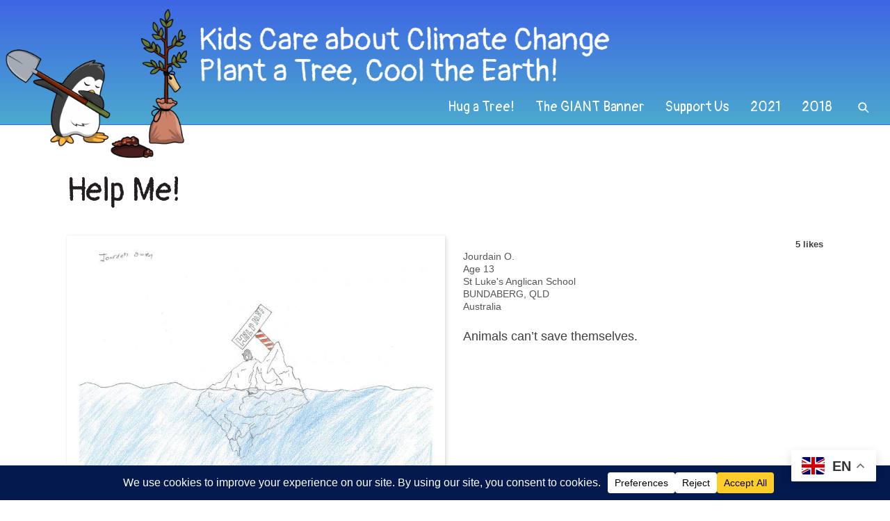

--- FILE ---
content_type: text/html; charset=UTF-8
request_url: https://kidscareaboutclimate.org/help-me-2/
body_size: 13525
content:
<!DOCTYPE html>
<html lang="en-AU" class="no-js">
<head>

	<!-- Web development by Room 34 Creative Services, LLC - https://room34.com -->

	<meta charset="UTF-8" />
	<meta name="viewport" content="width=device-width, user-scalable=yes, initial-scale=1, minimum-scale=1, maximum-scale=3" />
	<link rel="profile" href="http://gmpg.org/xfn/11" />

	<meta name='robots' content='index, follow, max-image-preview:large, max-snippet:-1, max-video-preview:-1' />

	<!-- This site is optimized with the Yoast SEO plugin v26.5 - https://yoast.com/wordpress/plugins/seo/ -->
	<title>Help Me! - Kids Care About Climate Change</title>
	<link rel="canonical" href="https://kidscareaboutclimate.org/help-me-2/" />
	<meta property="og:locale" content="en_US" />
	<meta property="og:type" content="article" />
	<meta property="og:title" content="Help Me! - Kids Care About Climate Change" />
	<meta property="og:description" content="Animals can&#8217;t save themselves." />
	<meta property="og:url" content="https://kidscareaboutclimate.org/help-me-2/" />
	<meta property="og:site_name" content="Kids Care About Climate Change" />
	<meta property="article:publisher" content="https://www.facebook.com/penguins.and.coral.reefs/" />
	<meta property="article:author" content="https://www.facebook.com/penguins.and.coral.reefs" />
	<meta property="article:published_time" content="2018-09-22T00:17:18+00:00" />
	<meta property="article:modified_time" content="2021-04-19T23:55:29+00:00" />
	<meta property="og:image" content="https://kidscareaboutclimate.org/wp-content/uploads/Jourdain.jpg" />
	<meta property="og:image:width" content="2340" />
	<meta property="og:image:height" content="1654" />
	<meta property="og:image:type" content="image/jpeg" />
	<meta name="author" content="Marji Puotinen" />
	<meta name="twitter:card" content="summary_large_image" />
	<meta name="twitter:creator" content="@marji_puotinen" />
	<meta name="twitter:site" content="@marji_puotinen" />
	<meta name="twitter:label1" content="Written by" />
	<meta name="twitter:data1" content="Marji Puotinen" />
	<script type="application/ld+json" class="yoast-schema-graph">{"@context":"https://schema.org","@graph":[{"@type":"Article","@id":"https://kidscareaboutclimate.org/help-me-2/#article","isPartOf":{"@id":"https://kidscareaboutclimate.org/help-me-2/"},"author":{"name":"Marji Puotinen","@id":"https://kidscareaboutclimate.org/#/schema/person/25542a11b7e28c352f4ac59b609d775f"},"headline":"Help Me!","datePublished":"2018-09-22T00:17:18+00:00","dateModified":"2021-04-19T23:55:29+00:00","mainEntityOfPage":{"@id":"https://kidscareaboutclimate.org/help-me-2/"},"wordCount":7,"publisher":{"@id":"https://kidscareaboutclimate.org/#organization"},"image":{"@id":"https://kidscareaboutclimate.org/help-me-2/#primaryimage"},"thumbnailUrl":"https://kidscareaboutclimate.org/wp-content/uploads/Jourdain.jpg","keywords":["2018 Contest"],"articleSection":["Age 11-13","Featured"],"inLanguage":"en-AU"},{"@type":"WebPage","@id":"https://kidscareaboutclimate.org/help-me-2/","url":"https://kidscareaboutclimate.org/help-me-2/","name":"Help Me! - Kids Care About Climate Change","isPartOf":{"@id":"https://kidscareaboutclimate.org/#website"},"primaryImageOfPage":{"@id":"https://kidscareaboutclimate.org/help-me-2/#primaryimage"},"image":{"@id":"https://kidscareaboutclimate.org/help-me-2/#primaryimage"},"thumbnailUrl":"https://kidscareaboutclimate.org/wp-content/uploads/Jourdain.jpg","datePublished":"2018-09-22T00:17:18+00:00","dateModified":"2021-04-19T23:55:29+00:00","breadcrumb":{"@id":"https://kidscareaboutclimate.org/help-me-2/#breadcrumb"},"inLanguage":"en-AU","potentialAction":[{"@type":"ReadAction","target":["https://kidscareaboutclimate.org/help-me-2/"]}]},{"@type":"ImageObject","inLanguage":"en-AU","@id":"https://kidscareaboutclimate.org/help-me-2/#primaryimage","url":"https://kidscareaboutclimate.org/wp-content/uploads/Jourdain.jpg","contentUrl":"https://kidscareaboutclimate.org/wp-content/uploads/Jourdain.jpg","width":2340,"height":1654},{"@type":"BreadcrumbList","@id":"https://kidscareaboutclimate.org/help-me-2/#breadcrumb","itemListElement":[{"@type":"ListItem","position":1,"name":"Home","item":"https://kidscareaboutclimate.org/"},{"@type":"ListItem","position":2,"name":"View All Submissions","item":"https://kidscareaboutclimate.org/submissions/"},{"@type":"ListItem","position":3,"name":"Help Me!"}]},{"@type":"WebSite","@id":"https://kidscareaboutclimate.org/#website","url":"https://kidscareaboutclimate.org/","name":"Kids Care About Climate Change","description":"Plant a tree, cool the Earth!","publisher":{"@id":"https://kidscareaboutclimate.org/#organization"},"potentialAction":[{"@type":"SearchAction","target":{"@type":"EntryPoint","urlTemplate":"https://kidscareaboutclimate.org/?s={search_term_string}"},"query-input":{"@type":"PropertyValueSpecification","valueRequired":true,"valueName":"search_term_string"}}],"inLanguage":"en-AU"},{"@type":"Organization","@id":"https://kidscareaboutclimate.org/#organization","name":"Kids Care About Climate Change","url":"https://kidscareaboutclimate.org/","logo":{"@type":"ImageObject","inLanguage":"en-AU","@id":"https://kidscareaboutclimate.org/#/schema/logo/image/","url":"https://kidscareaboutclimate.org/wp-content/uploads/kidscare-logo-2025-updated-scaled.png","contentUrl":"https://kidscareaboutclimate.org/wp-content/uploads/kidscare-logo-2025-updated-scaled.png","width":2560,"height":559,"caption":"Kids Care About Climate Change"},"image":{"@id":"https://kidscareaboutclimate.org/#/schema/logo/image/"},"sameAs":["https://www.facebook.com/penguins.and.coral.reefs/","https://x.com/marji_puotinen","https://www.linkedin.com/in/marji-puotinen-083b595/","https://www.youtube.com/channel/UCNnb8Vxtm-eKXR_nolV4hwQ"]},{"@type":"Person","@id":"https://kidscareaboutclimate.org/#/schema/person/25542a11b7e28c352f4ac59b609d775f","name":"Marji Puotinen","image":{"@type":"ImageObject","inLanguage":"en-AU","@id":"https://kidscareaboutclimate.org/#/schema/person/image/","url":"https://secure.gravatar.com/avatar/97a0f423a59795d4c46a55a155d3f5716fcfaf10a079ac7e4b99ea9ba21700b1?s=96&d=mm&r=g","contentUrl":"https://secure.gravatar.com/avatar/97a0f423a59795d4c46a55a155d3f5716fcfaf10a079ac7e4b99ea9ba21700b1?s=96&d=mm&r=g","caption":"Marji Puotinen"},"description":"I am a geographer working at the Australian Institute of Marine Science in Perth, Australia. I am part of an international leadership program for women in science called Homeward Bound. I'll be journeying to Antarctica with 80 other women in January 2019!","sameAs":["https://www.facebook.com/penguins.and.coral.reefs","https://x.com/marji_puotinen"]}]}</script>
	<!-- / Yoast SEO plugin. -->


<link rel="alternate" type="application/rss+xml" title="Kids Care About Climate Change &raquo; Feed" href="https://kidscareaboutclimate.org/feed/" />
<link rel="alternate" type="application/rss+xml" title="Kids Care About Climate Change &raquo; Comments Feed" href="https://kidscareaboutclimate.org/comments/feed/" />
<script data-cfasync="false" data-wpfc-render="false">
		(function () {
			window.dataLayer = window.dataLayer || [];function gtag(){dataLayer.push(arguments);}

			// Set the developer ID.
			gtag('set', 'developer_id.dMmRkYz', true);

			// Set default consent state based on plugin settings.
			gtag('consent', 'default', {
				'ad_storage': 'granted',
				'analytics_storage': 'granted',
				'ad_user_data': 'granted',
				'ad_personalization': 'granted',
				'security_storage': 'granted',
				'functionality_storage': 'granted',
				'wait_for_update': 500,
			});
		})();
	</script><style id='wp-img-auto-sizes-contain-inline-css' type='text/css'>
img:is([sizes=auto i],[sizes^="auto," i]){contain-intrinsic-size:3000px 1500px}
/*# sourceURL=wp-img-auto-sizes-contain-inline-css */
</style>
<style id='wp-block-library-inline-css' type='text/css'>
:root{--wp-block-synced-color:#7a00df;--wp-block-synced-color--rgb:122,0,223;--wp-bound-block-color:var(--wp-block-synced-color);--wp-editor-canvas-background:#ddd;--wp-admin-theme-color:#007cba;--wp-admin-theme-color--rgb:0,124,186;--wp-admin-theme-color-darker-10:#006ba1;--wp-admin-theme-color-darker-10--rgb:0,107,160.5;--wp-admin-theme-color-darker-20:#005a87;--wp-admin-theme-color-darker-20--rgb:0,90,135;--wp-admin-border-width-focus:2px}@media (min-resolution:192dpi){:root{--wp-admin-border-width-focus:1.5px}}.wp-element-button{cursor:pointer}:root .has-very-light-gray-background-color{background-color:#eee}:root .has-very-dark-gray-background-color{background-color:#313131}:root .has-very-light-gray-color{color:#eee}:root .has-very-dark-gray-color{color:#313131}:root .has-vivid-green-cyan-to-vivid-cyan-blue-gradient-background{background:linear-gradient(135deg,#00d084,#0693e3)}:root .has-purple-crush-gradient-background{background:linear-gradient(135deg,#34e2e4,#4721fb 50%,#ab1dfe)}:root .has-hazy-dawn-gradient-background{background:linear-gradient(135deg,#faaca8,#dad0ec)}:root .has-subdued-olive-gradient-background{background:linear-gradient(135deg,#fafae1,#67a671)}:root .has-atomic-cream-gradient-background{background:linear-gradient(135deg,#fdd79a,#004a59)}:root .has-nightshade-gradient-background{background:linear-gradient(135deg,#330968,#31cdcf)}:root .has-midnight-gradient-background{background:linear-gradient(135deg,#020381,#2874fc)}:root{--wp--preset--font-size--normal:16px;--wp--preset--font-size--huge:42px}.has-regular-font-size{font-size:1em}.has-larger-font-size{font-size:2.625em}.has-normal-font-size{font-size:var(--wp--preset--font-size--normal)}.has-huge-font-size{font-size:var(--wp--preset--font-size--huge)}.has-text-align-center{text-align:center}.has-text-align-left{text-align:left}.has-text-align-right{text-align:right}.has-fit-text{white-space:nowrap!important}#end-resizable-editor-section{display:none}.aligncenter{clear:both}.items-justified-left{justify-content:flex-start}.items-justified-center{justify-content:center}.items-justified-right{justify-content:flex-end}.items-justified-space-between{justify-content:space-between}.screen-reader-text{border:0;clip-path:inset(50%);height:1px;margin:-1px;overflow:hidden;padding:0;position:absolute;width:1px;word-wrap:normal!important}.screen-reader-text:focus{background-color:#ddd;clip-path:none;color:#444;display:block;font-size:1em;height:auto;left:5px;line-height:normal;padding:15px 23px 14px;text-decoration:none;top:5px;width:auto;z-index:100000}html :where(.has-border-color){border-style:solid}html :where([style*=border-top-color]){border-top-style:solid}html :where([style*=border-right-color]){border-right-style:solid}html :where([style*=border-bottom-color]){border-bottom-style:solid}html :where([style*=border-left-color]){border-left-style:solid}html :where([style*=border-width]){border-style:solid}html :where([style*=border-top-width]){border-top-style:solid}html :where([style*=border-right-width]){border-right-style:solid}html :where([style*=border-bottom-width]){border-bottom-style:solid}html :where([style*=border-left-width]){border-left-style:solid}html :where(img[class*=wp-image-]){height:auto;max-width:100%}:where(figure){margin:0 0 1em}html :where(.is-position-sticky){--wp-admin--admin-bar--position-offset:var(--wp-admin--admin-bar--height,0px)}@media screen and (max-width:600px){html :where(.is-position-sticky){--wp-admin--admin-bar--position-offset:0px}}

/*# sourceURL=wp-block-library-inline-css */
</style><style id='global-styles-inline-css' type='text/css'>
:root{--wp--preset--aspect-ratio--square: 1;--wp--preset--aspect-ratio--4-3: 4/3;--wp--preset--aspect-ratio--3-4: 3/4;--wp--preset--aspect-ratio--3-2: 3/2;--wp--preset--aspect-ratio--2-3: 2/3;--wp--preset--aspect-ratio--16-9: 16/9;--wp--preset--aspect-ratio--9-16: 9/16;--wp--preset--color--black: #000000;--wp--preset--color--cyan-bluish-gray: #abb8c3;--wp--preset--color--white: #ffffff;--wp--preset--color--pale-pink: #f78da7;--wp--preset--color--vivid-red: #cf2e2e;--wp--preset--color--luminous-vivid-orange: #ff6900;--wp--preset--color--luminous-vivid-amber: #fcb900;--wp--preset--color--light-green-cyan: #7bdcb5;--wp--preset--color--vivid-green-cyan: #00d084;--wp--preset--color--pale-cyan-blue: #8ed1fc;--wp--preset--color--vivid-cyan-blue: #0693e3;--wp--preset--color--vivid-purple: #9b51e0;--wp--preset--gradient--vivid-cyan-blue-to-vivid-purple: linear-gradient(135deg,rgb(6,147,227) 0%,rgb(155,81,224) 100%);--wp--preset--gradient--light-green-cyan-to-vivid-green-cyan: linear-gradient(135deg,rgb(122,220,180) 0%,rgb(0,208,130) 100%);--wp--preset--gradient--luminous-vivid-amber-to-luminous-vivid-orange: linear-gradient(135deg,rgb(252,185,0) 0%,rgb(255,105,0) 100%);--wp--preset--gradient--luminous-vivid-orange-to-vivid-red: linear-gradient(135deg,rgb(255,105,0) 0%,rgb(207,46,46) 100%);--wp--preset--gradient--very-light-gray-to-cyan-bluish-gray: linear-gradient(135deg,rgb(238,238,238) 0%,rgb(169,184,195) 100%);--wp--preset--gradient--cool-to-warm-spectrum: linear-gradient(135deg,rgb(74,234,220) 0%,rgb(151,120,209) 20%,rgb(207,42,186) 40%,rgb(238,44,130) 60%,rgb(251,105,98) 80%,rgb(254,248,76) 100%);--wp--preset--gradient--blush-light-purple: linear-gradient(135deg,rgb(255,206,236) 0%,rgb(152,150,240) 100%);--wp--preset--gradient--blush-bordeaux: linear-gradient(135deg,rgb(254,205,165) 0%,rgb(254,45,45) 50%,rgb(107,0,62) 100%);--wp--preset--gradient--luminous-dusk: linear-gradient(135deg,rgb(255,203,112) 0%,rgb(199,81,192) 50%,rgb(65,88,208) 100%);--wp--preset--gradient--pale-ocean: linear-gradient(135deg,rgb(255,245,203) 0%,rgb(182,227,212) 50%,rgb(51,167,181) 100%);--wp--preset--gradient--electric-grass: linear-gradient(135deg,rgb(202,248,128) 0%,rgb(113,206,126) 100%);--wp--preset--gradient--midnight: linear-gradient(135deg,rgb(2,3,129) 0%,rgb(40,116,252) 100%);--wp--preset--font-size--small: 13px;--wp--preset--font-size--medium: 20px;--wp--preset--font-size--large: 36px;--wp--preset--font-size--x-large: 42px;--wp--preset--spacing--20: 0.44rem;--wp--preset--spacing--30: 0.67rem;--wp--preset--spacing--40: 1rem;--wp--preset--spacing--50: 1.5rem;--wp--preset--spacing--60: 2.25rem;--wp--preset--spacing--70: 3.38rem;--wp--preset--spacing--80: 5.06rem;--wp--preset--shadow--natural: 6px 6px 9px rgba(0, 0, 0, 0.2);--wp--preset--shadow--deep: 12px 12px 50px rgba(0, 0, 0, 0.4);--wp--preset--shadow--sharp: 6px 6px 0px rgba(0, 0, 0, 0.2);--wp--preset--shadow--outlined: 6px 6px 0px -3px rgb(255, 255, 255), 6px 6px rgb(0, 0, 0);--wp--preset--shadow--crisp: 6px 6px 0px rgb(0, 0, 0);}:where(.is-layout-flex){gap: 0.5em;}:where(.is-layout-grid){gap: 0.5em;}body .is-layout-flex{display: flex;}.is-layout-flex{flex-wrap: wrap;align-items: center;}.is-layout-flex > :is(*, div){margin: 0;}body .is-layout-grid{display: grid;}.is-layout-grid > :is(*, div){margin: 0;}:where(.wp-block-columns.is-layout-flex){gap: 2em;}:where(.wp-block-columns.is-layout-grid){gap: 2em;}:where(.wp-block-post-template.is-layout-flex){gap: 1.25em;}:where(.wp-block-post-template.is-layout-grid){gap: 1.25em;}.has-black-color{color: var(--wp--preset--color--black) !important;}.has-cyan-bluish-gray-color{color: var(--wp--preset--color--cyan-bluish-gray) !important;}.has-white-color{color: var(--wp--preset--color--white) !important;}.has-pale-pink-color{color: var(--wp--preset--color--pale-pink) !important;}.has-vivid-red-color{color: var(--wp--preset--color--vivid-red) !important;}.has-luminous-vivid-orange-color{color: var(--wp--preset--color--luminous-vivid-orange) !important;}.has-luminous-vivid-amber-color{color: var(--wp--preset--color--luminous-vivid-amber) !important;}.has-light-green-cyan-color{color: var(--wp--preset--color--light-green-cyan) !important;}.has-vivid-green-cyan-color{color: var(--wp--preset--color--vivid-green-cyan) !important;}.has-pale-cyan-blue-color{color: var(--wp--preset--color--pale-cyan-blue) !important;}.has-vivid-cyan-blue-color{color: var(--wp--preset--color--vivid-cyan-blue) !important;}.has-vivid-purple-color{color: var(--wp--preset--color--vivid-purple) !important;}.has-black-background-color{background-color: var(--wp--preset--color--black) !important;}.has-cyan-bluish-gray-background-color{background-color: var(--wp--preset--color--cyan-bluish-gray) !important;}.has-white-background-color{background-color: var(--wp--preset--color--white) !important;}.has-pale-pink-background-color{background-color: var(--wp--preset--color--pale-pink) !important;}.has-vivid-red-background-color{background-color: var(--wp--preset--color--vivid-red) !important;}.has-luminous-vivid-orange-background-color{background-color: var(--wp--preset--color--luminous-vivid-orange) !important;}.has-luminous-vivid-amber-background-color{background-color: var(--wp--preset--color--luminous-vivid-amber) !important;}.has-light-green-cyan-background-color{background-color: var(--wp--preset--color--light-green-cyan) !important;}.has-vivid-green-cyan-background-color{background-color: var(--wp--preset--color--vivid-green-cyan) !important;}.has-pale-cyan-blue-background-color{background-color: var(--wp--preset--color--pale-cyan-blue) !important;}.has-vivid-cyan-blue-background-color{background-color: var(--wp--preset--color--vivid-cyan-blue) !important;}.has-vivid-purple-background-color{background-color: var(--wp--preset--color--vivid-purple) !important;}.has-black-border-color{border-color: var(--wp--preset--color--black) !important;}.has-cyan-bluish-gray-border-color{border-color: var(--wp--preset--color--cyan-bluish-gray) !important;}.has-white-border-color{border-color: var(--wp--preset--color--white) !important;}.has-pale-pink-border-color{border-color: var(--wp--preset--color--pale-pink) !important;}.has-vivid-red-border-color{border-color: var(--wp--preset--color--vivid-red) !important;}.has-luminous-vivid-orange-border-color{border-color: var(--wp--preset--color--luminous-vivid-orange) !important;}.has-luminous-vivid-amber-border-color{border-color: var(--wp--preset--color--luminous-vivid-amber) !important;}.has-light-green-cyan-border-color{border-color: var(--wp--preset--color--light-green-cyan) !important;}.has-vivid-green-cyan-border-color{border-color: var(--wp--preset--color--vivid-green-cyan) !important;}.has-pale-cyan-blue-border-color{border-color: var(--wp--preset--color--pale-cyan-blue) !important;}.has-vivid-cyan-blue-border-color{border-color: var(--wp--preset--color--vivid-cyan-blue) !important;}.has-vivid-purple-border-color{border-color: var(--wp--preset--color--vivid-purple) !important;}.has-vivid-cyan-blue-to-vivid-purple-gradient-background{background: var(--wp--preset--gradient--vivid-cyan-blue-to-vivid-purple) !important;}.has-light-green-cyan-to-vivid-green-cyan-gradient-background{background: var(--wp--preset--gradient--light-green-cyan-to-vivid-green-cyan) !important;}.has-luminous-vivid-amber-to-luminous-vivid-orange-gradient-background{background: var(--wp--preset--gradient--luminous-vivid-amber-to-luminous-vivid-orange) !important;}.has-luminous-vivid-orange-to-vivid-red-gradient-background{background: var(--wp--preset--gradient--luminous-vivid-orange-to-vivid-red) !important;}.has-very-light-gray-to-cyan-bluish-gray-gradient-background{background: var(--wp--preset--gradient--very-light-gray-to-cyan-bluish-gray) !important;}.has-cool-to-warm-spectrum-gradient-background{background: var(--wp--preset--gradient--cool-to-warm-spectrum) !important;}.has-blush-light-purple-gradient-background{background: var(--wp--preset--gradient--blush-light-purple) !important;}.has-blush-bordeaux-gradient-background{background: var(--wp--preset--gradient--blush-bordeaux) !important;}.has-luminous-dusk-gradient-background{background: var(--wp--preset--gradient--luminous-dusk) !important;}.has-pale-ocean-gradient-background{background: var(--wp--preset--gradient--pale-ocean) !important;}.has-electric-grass-gradient-background{background: var(--wp--preset--gradient--electric-grass) !important;}.has-midnight-gradient-background{background: var(--wp--preset--gradient--midnight) !important;}.has-small-font-size{font-size: var(--wp--preset--font-size--small) !important;}.has-medium-font-size{font-size: var(--wp--preset--font-size--medium) !important;}.has-large-font-size{font-size: var(--wp--preset--font-size--large) !important;}.has-x-large-font-size{font-size: var(--wp--preset--font-size--x-large) !important;}
/*# sourceURL=global-styles-inline-css */
</style>

<style id='classic-theme-styles-inline-css' type='text/css'>
/*! This file is auto-generated */
.wp-block-button__link{color:#fff;background-color:#32373c;border-radius:9999px;box-shadow:none;text-decoration:none;padding:calc(.667em + 2px) calc(1.333em + 2px);font-size:1.125em}.wp-block-file__button{background:#32373c;color:#fff;text-decoration:none}
/*# sourceURL=/wp-includes/css/classic-themes.min.css */
</style>
<link rel='stylesheet' id='r3417_style-css' href='https://kidscareaboutclimate.org/wp-content/themes/r3417/css/r3417_css.php?header_menu_alignment=bottom&#038;pucss=gravity-forms-2.5&#038;ver=10.2.20250702' type='text/css' media='all' />
<style id='r3417_style-inline-css' type='text/css'>
@import url('https://fonts.googleapis.com/css?family=Pangolin');
/*# sourceURL=r3417_style-inline-css */
</style>
<link rel='stylesheet' id='r3417-tweaks-css' href='https://kidscareaboutclimate.org/wp-content/plugins/r3417-tweaks/css/style.css?ver=10.2.20251103' type='text/css' media='all' />
<link rel='stylesheet' id='r3417_popover-css' href='https://kidscareaboutclimate.org/wp-content/themes/r3417/css/popover.css?ver=6.9' type='text/css' media='all' />
<link rel='stylesheet' id='r3417_customizer-css' href='https://kidscareaboutclimate.org/wp-content/uploads/customizer.css?ver=6.9' type='text/css' media='all' />
<link rel='stylesheet' id='bfa-font-awesome-css' href='https://use.fontawesome.com/releases/v5.15.4/css/all.css?ver=2.0.3' type='text/css' media='all' />
<link rel='stylesheet' id='bfa-font-awesome-v4-shim-css' href='https://use.fontawesome.com/releases/v5.15.4/css/v4-shims.css?ver=2.0.3' type='text/css' media='all' />
<style id='bfa-font-awesome-v4-shim-inline-css' type='text/css'>

			@font-face {
				font-family: 'FontAwesome';
				src: url('https://use.fontawesome.com/releases/v5.15.4/webfonts/fa-brands-400.eot'),
				url('https://use.fontawesome.com/releases/v5.15.4/webfonts/fa-brands-400.eot?#iefix') format('embedded-opentype'),
				url('https://use.fontawesome.com/releases/v5.15.4/webfonts/fa-brands-400.woff2') format('woff2'),
				url('https://use.fontawesome.com/releases/v5.15.4/webfonts/fa-brands-400.woff') format('woff'),
				url('https://use.fontawesome.com/releases/v5.15.4/webfonts/fa-brands-400.ttf') format('truetype'),
				url('https://use.fontawesome.com/releases/v5.15.4/webfonts/fa-brands-400.svg#fontawesome') format('svg');
			}

			@font-face {
				font-family: 'FontAwesome';
				src: url('https://use.fontawesome.com/releases/v5.15.4/webfonts/fa-solid-900.eot'),
				url('https://use.fontawesome.com/releases/v5.15.4/webfonts/fa-solid-900.eot?#iefix') format('embedded-opentype'),
				url('https://use.fontawesome.com/releases/v5.15.4/webfonts/fa-solid-900.woff2') format('woff2'),
				url('https://use.fontawesome.com/releases/v5.15.4/webfonts/fa-solid-900.woff') format('woff'),
				url('https://use.fontawesome.com/releases/v5.15.4/webfonts/fa-solid-900.ttf') format('truetype'),
				url('https://use.fontawesome.com/releases/v5.15.4/webfonts/fa-solid-900.svg#fontawesome') format('svg');
			}

			@font-face {
				font-family: 'FontAwesome';
				src: url('https://use.fontawesome.com/releases/v5.15.4/webfonts/fa-regular-400.eot'),
				url('https://use.fontawesome.com/releases/v5.15.4/webfonts/fa-regular-400.eot?#iefix') format('embedded-opentype'),
				url('https://use.fontawesome.com/releases/v5.15.4/webfonts/fa-regular-400.woff2') format('woff2'),
				url('https://use.fontawesome.com/releases/v5.15.4/webfonts/fa-regular-400.woff') format('woff'),
				url('https://use.fontawesome.com/releases/v5.15.4/webfonts/fa-regular-400.ttf') format('truetype'),
				url('https://use.fontawesome.com/releases/v5.15.4/webfonts/fa-regular-400.svg#fontawesome') format('svg');
				unicode-range: U+F004-F005,U+F007,U+F017,U+F022,U+F024,U+F02E,U+F03E,U+F044,U+F057-F059,U+F06E,U+F070,U+F075,U+F07B-F07C,U+F080,U+F086,U+F089,U+F094,U+F09D,U+F0A0,U+F0A4-F0A7,U+F0C5,U+F0C7-F0C8,U+F0E0,U+F0EB,U+F0F3,U+F0F8,U+F0FE,U+F111,U+F118-F11A,U+F11C,U+F133,U+F144,U+F146,U+F14A,U+F14D-F14E,U+F150-F152,U+F15B-F15C,U+F164-F165,U+F185-F186,U+F191-F192,U+F1AD,U+F1C1-F1C9,U+F1CD,U+F1D8,U+F1E3,U+F1EA,U+F1F6,U+F1F9,U+F20A,U+F247-F249,U+F24D,U+F254-F25B,U+F25D,U+F267,U+F271-F274,U+F279,U+F28B,U+F28D,U+F2B5-F2B6,U+F2B9,U+F2BB,U+F2BD,U+F2C1-F2C2,U+F2D0,U+F2D2,U+F2DC,U+F2ED,U+F328,U+F358-F35B,U+F3A5,U+F3D1,U+F410,U+F4AD;
			}
		
/*# sourceURL=bfa-font-awesome-v4-shim-inline-css */
</style>
<script type="text/javascript" src="https://kidscareaboutclimate.org/wp-includes/js/jquery/jquery.min.js?ver=3.7.1" id="jquery-core-js"></script>
<script type="text/javascript" src="https://kidscareaboutclimate.org/wp-includes/js/jquery/jquery-migrate.min.js?ver=3.4.1" id="jquery-migrate-js"></script>
<script type="text/javascript" id="r3417_script-js-extra">
/* <![CDATA[ */
var baseUrl = ["https://kidscareaboutclimate.org/"];
var alertBannerDismissalFailUrl = ["https://kidscareaboutclimate.org/help-me-2/"];
var delayResizeOnLoad = ["0"];
var disableFullScreenHeroOnPhones = [""];
var popoverTriggerAction = ["delay"];
var popoverDismissAction = ["close"];
var popoverCookieKey = ["popover_options"];
var offsiteLinkInterstitialExclusions = [];
var r3417_customizer_header_height = ["180"];
var r3417_customizer_scrolled_header_height = ["90"];
var r3417_customizer_phone_header_height = [""];
var disableSearchInit = [""];
var disableCloseNavOnResize = [""];
//# sourceURL=r3417_script-js-extra
/* ]]> */
</script>
<script type="text/javascript" id="r3417_script-js-before">
/* <![CDATA[ */
(function(html){html.className = html.className.replace(/\bno-js\b/,'js');})(document.documentElement);
//# sourceURL=r3417_script-js-before
/* ]]> */
</script>
<script type="text/javascript" defer src="https://kidscareaboutclimate.org/wp-content/themes/r3417/js/script.js?ver=10.2.20250702" id="r3417_script-js"></script>
<script type="text/javascript" src="https://kidscareaboutclimate.org/wp-content/plugins/r3417-tweaks/js/script.js?ver=10.2.20251103" id="r3417-tweaks-js"></script>
<script type="text/javascript" src="https://kidscareaboutclimate.org/wp-content/themes/r3417/js/js.cookie.js?ver=6.9" id="jscookie-js"></script>
<!-- Analytics by WP Statistics - https://wp-statistics.com -->
<style type="text/css" id="custom-background-css">
body.custom-background { background-color: #ffffff; }
</style>
	<link rel="icon" href="https://kidscareaboutclimate.org/wp-content/uploads/cropped-favicon-32x32.png" sizes="32x32" />
<link rel="icon" href="https://kidscareaboutclimate.org/wp-content/uploads/cropped-favicon-192x192.png" sizes="192x192" />
<link rel="apple-touch-icon" href="https://kidscareaboutclimate.org/wp-content/uploads/cropped-favicon-180x180.png" />
<meta name="msapplication-TileImage" content="https://kidscareaboutclimate.org/wp-content/uploads/cropped-favicon-270x270.png" />
</head>
<body class="wp-singular post-template-default single single-post postid-2722 single-format-standard custom-background wp-custom-logo wp-theme-r3417 animated_transitions locking_header slug-help-me-2">

<section id="lightbox"><div class="lightbox_close"></div><div class="lightbox_nav"><div data-dir="prev"></div><div data-dir="next"></div></div><div class="lightbox_content"></div><div class="lightbox_caption"></div></section>
<div id="wrapper">

		<header id="header" class="no_scaling menu_align_bottom logo_align_">
		<div id="logo" role="banner" class="background_image bottom" style="background-image: url(https://kidscareaboutclimate.org/wp-content/uploads/kidscare-logo-2025-updated-scaled.png); background-repeat: no-repeat;">
	<a href="https://kidscareaboutclimate.org/" title="Kids Care About Climate Change" rel="home">
		<p class="site-title no_print visibility hidden">
			Kids Care About Climate Change		</p>
	</a>
			<span class="print_only"><img src="https://kidscareaboutclimate.org/wp-content/uploads/kidscare-logo-2025-updated-scaled.png" alt="Kids Care About Climate Change" width="200" height="100" aria-hidden="true" /></span>
		</div>

	<div id="nav_handle">
		<button class="hamburger hamburger--collapse" type="button"><span class="hamburger-box"><span class="hamburger-inner"></span></span><span class="menu-label">Menu</span></button>
	</div>

	<div id="nav_wrapper" role="navigation">
	
		
					<nav id="primary_navigation">
				<div class="menu-main-menu-container"><ul id="menu-main-menu" class="menu depth_2"><li id="menu-item-15552" class="menu-item menu-item-type-custom menu-item-object-custom menu-item-has-children menu-item-15552"><a href="https://kidscareaboutclimate.org/tag/2025-hug-a-tree-photos/">Hug a Tree!</a><ul class="sub-menu"><li id="menu-item-15486" class="menu-item menu-item-type-post_type menu-item-object-page menu-item-15486"><a href="https://kidscareaboutclimate.org/hug-a-tree-photo-submission/">Hug a Tree Photo Submission</a></li></ul></li><li id="menu-item-15025" class="menu-item menu-item-type-post_type menu-item-object-page menu-item-15025"><a href="https://kidscareaboutclimate.org/where-is-the-banner/">The GIANT Banner</a></li><li id="menu-item-5426" class="menu-item menu-item-type-post_type menu-item-object-page menu-item-5426"><a href="https://kidscareaboutclimate.org/support-us/">Support Us</a></li><li id="menu-item-5608" class="menu-item menu-item-type-custom menu-item-object-custom menu-item-has-children menu-item-5608"><a href="https://kidscareaboutclimate.org/tag/2021-contest/">2021</a><ul class="sub-menu"><li id="menu-item-5389" class="menu-item menu-item-type-post_type menu-item-object-page menu-item-5389"><a href="https://kidscareaboutclimate.org/about-2021/">About</a></li><li id="menu-item-5422" class="menu-item menu-item-type-post_type menu-item-object-page menu-item-5422"><a href="https://kidscareaboutclimate.org/prizes-2021/">Prizes</a></li><li id="menu-item-5652" class="menu-item menu-item-type-custom menu-item-object-custom menu-item-5652"><a href="https://kidscareaboutclimate.org/tag/2021-contest/">All 2021 Entries</a></li><li id="menu-item-5653" class="menu-item menu-item-type-custom menu-item-object-custom menu-item-5653"><a href="https://kidscareaboutclimate.org/category/under-5/">Under 5</a></li><li id="menu-item-5654" class="menu-item menu-item-type-custom menu-item-object-custom menu-item-5654"><a href="https://kidscareaboutclimate.org/category/age-5-7/">Age 5-7</a></li><li id="menu-item-5655" class="menu-item menu-item-type-custom menu-item-object-custom menu-item-5655"><a href="https://kidscareaboutclimate.org/category/age-8-10/">Age 8-10</a></li><li id="menu-item-5656" class="menu-item menu-item-type-custom menu-item-object-custom menu-item-5656"><a href="https://kidscareaboutclimate.org/category/age-11-13/">Age 11-13</a></li><li id="menu-item-5657" class="menu-item menu-item-type-custom menu-item-object-custom menu-item-5657"><a href="https://kidscareaboutclimate.org/category/14-and-up/">14 and Up</a></li><li id="menu-item-5421" class="menu-item menu-item-type-post_type menu-item-object-page menu-item-5421"><a href="https://kidscareaboutclimate.org/how-to-enter/">How to Enter</a></li></ul></li><li id="menu-item-5377" class="menu-item menu-item-type-post_type menu-item-object-page menu-item-has-children menu-item-5377"><a href="https://kidscareaboutclimate.org/2018-contest/">2018</a><ul class="sub-menu"><li id="menu-item-5228" class="menu-item menu-item-type-post_type menu-item-object-page menu-item-5228"><a href="https://kidscareaboutclimate.org/flag-updates/">Flag Updates</a></li><li id="menu-item-515" class="menu-item menu-item-type-post_type menu-item-object-page menu-item-515"><a href="https://kidscareaboutclimate.org/prizes/">Prizes</a></li><li id="menu-item-5489" class="menu-item menu-item-type-custom menu-item-object-custom menu-item-5489"><a href="https://kidscareaboutclimate.org/tag/2018-contest/">View 2018 Entries</a></li><li id="menu-item-2756" class="menu-item menu-item-type-post_type menu-item-object-page menu-item-2756"><a href="https://kidscareaboutclimate.org/news/">News</a></li></ul></li></ul></div><form role="search" method="get" class="search" action="https://kidscareaboutclimate.org" >
	<div class="search_fields_wrapper">
		<div class="svg_wrapper"><span style="display: none;">Search</span><svg width="100%" height="100%" viewBox="0 0 16 16" version="1.1" xmlns="http://www.w3.org/2000/svg" xmlns:xlink="http://www.w3.org/1999/xlink" xml:space="preserve" style="fill-rule: evenodd; clip-rule: evenodd; stroke-miterlimit: 10;">
	<g>
		<g transform="matrix(1,0,0,1,2,2)">
			<path d="M6.998,6.998L9.993,9.993" style="fill: none; stroke-width: 1px; stroke: #dddddd;" class="svg_stroke" />
		</g>
		<g transform="matrix(1,0,0,1,2,2)">
			<path d="M5.025,7.932C3.422,7.932 2.118,6.628 2.118,5.025C2.118,3.422 3.422,2.118 5.025,2.118C6.628,2.118 7.932,3.422 7.932,5.025C7.932,6.628 6.628,7.932 5.025,7.932" style="fill: none;" />
		</g>
		<g transform="matrix(1,0,0,1,2,2)">
			<path d="M5.025,1.618C3.143,1.618 1.618,3.143 1.618,5.025C1.618,6.907 3.143,8.432 5.025,8.432C6.907,8.432 8.432,6.907 8.432,5.025C8.432,3.143 6.907,1.618 5.025,1.618M5.025,2.618C6.352,2.618 7.432,3.698 7.432,5.025C7.432,6.353 6.352,7.432 5.025,7.432C3.698,7.432 2.618,6.353 2.618,5.025C2.618,3.698 3.698,2.618 5.025,2.618" style="fill-rule: nonzero; fill: #dddddd;" class="svg_fill" />
		</g>
	</g>
</svg>
</div>
		<label for="s" style="display: none;">Search for...</label><input type="text" name="s" class="s" id="s" placeholder="Search..." />
				<input type="submit" id="search_submit" value="Search" />
	</div>
</form>
			</nav>
			
	</div>
		</header>
		
	<main id="page">

		<div id="header_underlay" aria-hidden="true"></div>

		
<header class="entry-header page-template-page">
	<h1>Help Me!</h1>
	</header>
<article id="post-2722" class="basic entry-content content post-2722 post type-post status-publish format-standard has-post-thumbnail hentry category-age-11-13 category-featured tag-2018-contest">
			<div class="framed alignleft"><a href="https://kidscareaboutclimate.org/help-me-2/"><img width="800" height="565" src="https://kidscareaboutclimate.org/wp-content/uploads/Jourdain-800x565.jpg" class="attachment-medium size-medium wp-post-image" alt="" decoding="async" fetchpriority="high" /></a></div>
				<div class="like alignright">
						<div class="likes">5 likes</div>
		</div>
				
		<div class="entry-meta">
			<div>Jourdain O.</div>
			<div>Age 13</div><div>St Luke's Anglican School</div><div>BUNDABERG, QLD</div><div>Australia</div>		</div>
		
		<p>Animals can&#8217;t save themselves.</p>
</article>
			
	</main><!-- #page -->
	
		<footer id="footer" class="spread columns">
		
		<div id="footer_wrapper" class="footer spread columns">

					<div id="footer_sidebar">
			<aside id="text-3" class="widget widget_text">			<div class="textwidget"><p style="font-size: 8px !important;">Web design and development provided by<br />
<a href="https://room34.com" target="_blank" rel="noopener"><img decoding="async" style="display: block; margin: 5px 0 !important; width: 160px;" src="https://kidscareaboutclimate.org/wp-content/uploads/room34-logo-on-dark.svg" alt="Room 34 Creative Services, LLC" /></a></p>
</div>
		</aside>		</div>
					<nav class="social_media_links brand"><div class="menu-social-media-container"><ul id="menu-social-media" class="menu"><li id="menu-item-25" class="menu-item menu-item-type-custom menu-item-object-custom menu-item-25"><a href="https://www.facebook.com/penguins.and.coral.reefs/" title="Facebook">Facebook</a></li><li id="menu-item-5519" class="menu-item menu-item-type-custom menu-item-object-custom menu-item-5519"><a href="https://www.instagram.com/marjettalp/" title="Instagram">Instagram</a></li><li id="menu-item-5520" class="menu-item menu-item-type-custom menu-item-object-custom menu-item-5520"><a href="https://www.tiktok.com/@kidscareclimatechange" title="TikTok">TikTok</a></li><li id="menu-item-505" class="menu-item menu-item-type-custom menu-item-object-custom menu-item-505"><a href="https://www.youtube.com/channel/UCNnb8Vxtm-eKXR_nolV4hwQ" title="YouTube">YouTube</a></li><li id="menu-item-24" class="menu-item menu-item-type-custom menu-item-object-custom menu-item-24"><a href="https://twitter.com/marji_puotinen" title="Twitter">Twitter</a></li><li id="menu-item-26" class="menu-item menu-item-type-custom menu-item-object-custom menu-item-26"><a href="https://www.linkedin.com/in/marji-puotinen-083b595/" title="LinkedIn">LinkedIn</a></li></ul></div></nav>
			
		</div>
		
	<aside id="contact">

					<nav id="footer_legal"><div class="menu-footer-legal-container"><ul id="menu-footer-legal" class="menu"><li id="menu-item-503" class="menu-item menu-item-type-custom menu-item-object-custom menu-item-503"><a href="https://kidscareaboutclimate.org/about/#for-more-information">Contact</a></li><li id="menu-item-461" class="menu-item menu-item-type-post_type menu-item-object-page menu-item-privacy-policy menu-item-461"><a rel="privacy-policy" href="https://kidscareaboutclimate.org/privacy-policy/">Privacy Policy</a></li></ul></div></nav>
			
	</aside>

	<aside id="colophon" class="print_only" aria-hidden="true">
		<p class="current_url">https://kidscareaboutclimate.org/help-me-2</p>
	</aside>

		</footer>
	
</div><!-- #wrapper -->

<script type="speculationrules">
{"prefetch":[{"source":"document","where":{"and":[{"href_matches":"/*"},{"not":{"href_matches":["/wp-*.php","/wp-admin/*","/wp-content/uploads/*","/wp-content/*","/wp-content/plugins/*","/wp-content/themes/r3417/*","/*\\?(.+)"]}},{"not":{"selector_matches":"a[rel~=\"nofollow\"]"}},{"not":{"selector_matches":".no-prefetch, .no-prefetch a"}}]},"eagerness":"conservative"}]}
</script>
<div class="gtranslate_wrapper" id="gt-wrapper-61093814"></div><div id="wpconsent-root" style="--wpconsent-z-index: 900000; --wpconsent-background: #04194e; --wpconsent-text: #ffffff; --wpconsent-outline-color: rgba(255, 255, 255, 0.2); --wpconsent-accept-bg: #ffcd2a; --wpconsent-cancel-bg: #ffffff; --wpconsent-preferences-bg: #ffffff; --wpconsent-accept-color: #000000; --wpconsent-cancel-color: #000000; --wpconsent-preferences-color: #000000; --wpconsent-font-size: 16px;"><div id="wpconsent-container" style="display: none;"></div><template id="wpconsent-template"><div class="wpconsent-banner-holder wpconsent-banner-long wpconsent-banner-long-bottom" id="wpconsent-banner-holder" tabindex="-1" role="dialog"><div class="wpconsent-banner" part="wpconsent-banner"><div class="wpconsent-banner-body" part="wpconsent-banner-body"><h2 id="wpconsent-banner-title" class="screen-reader-text">Cookie Consent</h2><div class="wpconsent-banner-message" tabindex="0"><p>We use cookies to improve your experience on our site. By using our site, you consent to cookies.</p>
</div></div><div class="wpconsent-banner-footer wpconsent-button-size-small wpconsent-button-corner-slightly-rounded wpconsent-button-type-filled" part="wpconsent-banner-footer"><button type="button" id="wpconsent-preferences-all" class="wpconsent-preferences-cookies wpconsent-banner-button wpconsent-preferences-all" part="wpconsent-button-preferences">Preferences</button><button type="button" id="wpconsent-cancel-all" class="wpconsent-cancel-cookies wpconsent-banner-button wpconsent-cancel-all" part="wpconsent-button-cancel">Reject</button><button type="button" id="wpconsent-accept-all" class="wpconsent-accept-cookies wpconsent-banner-button wpconsent-accept-all" part="wpconsent-button-accept">Accept All</button></div></div></div><div id="wpconsent-preferences-modal" class="wpconsent-preferences-modal" style="display:none;" tabindex="-1" role="dialog" aria-modal="true" part="wpconsent-preferences-modal"><div class="wpconsent-preferences-content" part="wpconsent-preferences-content"><div class="wpconsent-preferences-header" part="wpconsent-preferences-header"><h2 id="wpconsent-preferences-title" tabindex="0" part="wpconsent-preferences-title">This website uses cookies</h2><div class="wpconsent-preferences-header-right"><button class="wpconsent-preferences-header-close" id="wpconsent-preferences-close" aria-label="Close" part="wpconsent-preferences-close">&times;</button></div></div><div class="wpconsent-preferences-body"><div class="wpconsent_preferences_panel_description" part="wpconsent-preferences-description"><p>Websites store cookies to enhance functionality and personalise your experience. You can manage your preferences, but blocking some cookies may impact site performance and services.</p>
</div><div class="wpconsent-preference-cookies wpconsent-preferences-accordion" part="wpconsent-preferences-accordion"><div class="wpconsent-preferences-accordion-item wpconsent-cookie-category wpconsent-cookie-category-essential" part="wpconsent-accordion-item wpconsent-category-essential"><div class="wpconsent-preferences-accordion-header" part="wpconsent-accordion-header"><div class="wpconsent-cookie-category-text"><button class="wpconsent-preferences-accordion-toggle" aria-label="Toggle Essential" aria-expanded="false" part="wpconsent-accordion-toggle"><span class="wpconsent-preferences-accordion-arrow"></span></button><label for="cookie-category-essential">Essential</label></div><div class="wpconsent-cookie-category-checkbox"><label class="wpconsent-preferences-checkbox-toggle wpconsent-preferences-checkbox-toggle-disabled" part="wpconsent-checkbox-toggle wpconsent-checkbox-toggle-disabled"><input type="checkbox" id="cookie-category-essential" checked disabled><span class="wpconsent-preferences-checkbox-toggle-slider"></span></label></div></div><div class="wpconsent-preferences-accordion-content" part="wpconsent-accordion-content"><p class="wpconsent-category-description" tabindex="0">Essential cookies enable basic functions and are necessary for the proper function of the website.</p><div class="wpconsent-preferences-cookies-list" part="wpconsent-cookies-list"><div class="wpconsent-preferences-list-header" part="wpconsent-cookies-list-header"><div class="cookie-name">Name</div><div class="cookie-desc">Description</div><div class="cookie-duration">Duration</div></div><div class="wpconsent-preferences-list-item" data-cookie-id="15412" part="wpconsent-cookies-list-item"><div class="cookie-name">Cookie Preferences</div><div class="cookie-desc">This cookie is used to store the user's cookie consent preferences.</div><div class="cookie-duration">30 days</div></div></div></div></div><div class="wpconsent-preferences-accordion-item wpconsent-cookie-category wpconsent-cookie-category-statistics" part="wpconsent-accordion-item wpconsent-category-statistics"><div class="wpconsent-preferences-accordion-header" part="wpconsent-accordion-header"><div class="wpconsent-cookie-category-text"><button class="wpconsent-preferences-accordion-toggle" aria-label="Toggle Statistics" aria-expanded="false" part="wpconsent-accordion-toggle"><span class="wpconsent-preferences-accordion-arrow"></span></button><label for="cookie-category-statistics">Statistics</label></div><div class="wpconsent-cookie-category-checkbox"><label class="wpconsent-preferences-checkbox-toggle" part="wpconsent-checkbox-toggle"><input type="checkbox" id="cookie-category-statistics" name="wpconsent_cookie[]" value="statistics" checked><span class="wpconsent-preferences-checkbox-toggle-slider"></span></label></div></div><div class="wpconsent-preferences-accordion-content" part="wpconsent-accordion-content"><p class="wpconsent-category-description" tabindex="0">Statistics cookies collect information anonymously. This information helps us understand how visitors use our website.</p><div class="wpconsent-preferences-accordion-item wpconsent-cookie-service" part="wpconsent-accordion-item wpconsent-service-google-analytics"><div class="wpconsent-preferences-accordion-header" part="wpconsent-accordion-header"><div class="wpconsent-cookie-category-text"><button class="wpconsent-preferences-accordion-toggle" aria-label="Toggle Google Analytics" aria-expanded="false" part="wpconsent-accordion-toggle"><span class="wpconsent-preferences-accordion-arrow"></span></button><label>Google Analytics</label></div><div class="wpconsent-cookie-category-checkbox"></div></div><div class="wpconsent-preferences-accordion-content" part="wpconsent-accordion-content"><p class="wpconsent-service-description" tabindex="0">Google Analytics is a powerful tool that tracks and analyzes website traffic for informed marketing decisions.</p><p tabindex="0" class="wpconsent-service-url">Service URL: <a href="https://policies.google.com/privacy" target="_blank" rel="noopener noreferrer">policies.google.com<span class="screen-reader-text"> (opens in a new window)</span></a></p><div class="wpconsent-preferences-cookies-list" part="wpconsent-cookies-list"><div class="wpconsent-preferences-list-header" part="wpconsent-cookies-list-header"><div class="cookie-name">Name</div><div class="cookie-desc">Description</div><div class="cookie-duration">Duration</div></div><div class="wpconsent-preferences-list-item" data-cookie-id="15413" part="wpconsent-cookies-list-item"><div class="cookie-name">_gac_</div><div class="cookie-desc">Contains information related to marketing campaigns of the user. These are shared with Google AdWords / Google Ads when the Google Ads and Google Analytics accounts are linked together.</div><div class="cookie-duration">90 days</div></div><div class="wpconsent-preferences-list-item" data-cookie-id="15414" part="wpconsent-cookies-list-item"><div class="cookie-name">__utma</div><div class="cookie-desc">ID used to identify users and sessions</div><div class="cookie-duration">2 years after last activity</div></div><div class="wpconsent-preferences-list-item" data-cookie-id="15415" part="wpconsent-cookies-list-item"><div class="cookie-name">__utmt</div><div class="cookie-desc">Used to monitor number of Google Analytics server requests</div><div class="cookie-duration">10 minutes</div></div><div class="wpconsent-preferences-list-item" data-cookie-id="15416" part="wpconsent-cookies-list-item"><div class="cookie-name">__utmb</div><div class="cookie-desc">Used to distinguish new sessions and visits. This cookie is set when the GA.js javascript library is loaded and there is no existing __utmb cookie. The cookie is updated every time data is sent to the Google Analytics server.</div><div class="cookie-duration">30 minutes after last activity</div></div><div class="wpconsent-preferences-list-item" data-cookie-id="15417" part="wpconsent-cookies-list-item"><div class="cookie-name">__utmc</div><div class="cookie-desc">Used only with old Urchin versions of Google Analytics and not with GA.js. Was used to distinguish between new sessions and visits at the end of a session.</div><div class="cookie-duration">End of session (browser)</div></div><div class="wpconsent-preferences-list-item" data-cookie-id="15418" part="wpconsent-cookies-list-item"><div class="cookie-name">__utmz</div><div class="cookie-desc">Contains information about the traffic source or campaign that directed user to the website. The cookie is set when the GA.js javascript is loaded and updated when data is sent to the Google Anaytics server</div><div class="cookie-duration">6 months after last activity</div></div><div class="wpconsent-preferences-list-item" data-cookie-id="15419" part="wpconsent-cookies-list-item"><div class="cookie-name">__utmv</div><div class="cookie-desc">Contains custom information set by the web developer via the _setCustomVar method in Google Analytics. This cookie is updated every time new data is sent to the Google Analytics server.</div><div class="cookie-duration">2 years after last activity</div></div><div class="wpconsent-preferences-list-item" data-cookie-id="15420" part="wpconsent-cookies-list-item"><div class="cookie-name">__utmx</div><div class="cookie-desc">Used to determine whether a user is included in an A / B or Multivariate test.</div><div class="cookie-duration">18 months</div></div><div class="wpconsent-preferences-list-item" data-cookie-id="15421" part="wpconsent-cookies-list-item"><div class="cookie-name">_ga</div><div class="cookie-desc">ID used to identify users</div><div class="cookie-duration">2 years</div></div><div class="wpconsent-preferences-list-item" data-cookie-id="15422" part="wpconsent-cookies-list-item"><div class="cookie-name">_gali</div><div class="cookie-desc">Used by Google Analytics to determine which links on a page are being clicked</div><div class="cookie-duration">30 seconds</div></div><div class="wpconsent-preferences-list-item" data-cookie-id="15423" part="wpconsent-cookies-list-item"><div class="cookie-name">_ga_</div><div class="cookie-desc">ID used to identify users</div><div class="cookie-duration">2 years</div></div><div class="wpconsent-preferences-list-item" data-cookie-id="15424" part="wpconsent-cookies-list-item"><div class="cookie-name">_gid</div><div class="cookie-desc">ID used to identify users for 24 hours after last activity</div><div class="cookie-duration">24 hours</div></div><div class="wpconsent-preferences-list-item" data-cookie-id="15425" part="wpconsent-cookies-list-item"><div class="cookie-name">_gat</div><div class="cookie-desc">Used to monitor number of Google Analytics server requests when using Google Tag Manager</div><div class="cookie-duration">1 minute</div></div></div></div></div></div></div><div class="wpconsent-preferences-accordion-item wpconsent-cookie-category wpconsent-cookie-category-marketing" part="wpconsent-accordion-item wpconsent-category-marketing"><div class="wpconsent-preferences-accordion-header" part="wpconsent-accordion-header"><div class="wpconsent-cookie-category-text"><button class="wpconsent-preferences-accordion-toggle" aria-label="Toggle Marketing" aria-expanded="false" part="wpconsent-accordion-toggle"><span class="wpconsent-preferences-accordion-arrow"></span></button><label for="cookie-category-marketing">Marketing</label></div><div class="wpconsent-cookie-category-checkbox"><label class="wpconsent-preferences-checkbox-toggle" part="wpconsent-checkbox-toggle"><input type="checkbox" id="cookie-category-marketing" name="wpconsent_cookie[]" value="marketing" checked><span class="wpconsent-preferences-checkbox-toggle-slider"></span></label></div></div><div class="wpconsent-preferences-accordion-content" part="wpconsent-accordion-content"><p class="wpconsent-category-description" tabindex="0">Marketing cookies are used to follow visitors to websites. The intention is to show ads that are relevant and engaging to the individual user.</p><div class="wpconsent-preferences-accordion-item wpconsent-cookie-service" part="wpconsent-accordion-item wpconsent-service-youtube"><div class="wpconsent-preferences-accordion-header" part="wpconsent-accordion-header"><div class="wpconsent-cookie-category-text"><button class="wpconsent-preferences-accordion-toggle" aria-label="Toggle Youtube" aria-expanded="false" part="wpconsent-accordion-toggle"><span class="wpconsent-preferences-accordion-arrow"></span></button><label>Youtube</label></div><div class="wpconsent-cookie-category-checkbox"></div></div><div class="wpconsent-preferences-accordion-content" part="wpconsent-accordion-content"><p class="wpconsent-service-description" tabindex="0">A video-sharing platform for users to upload, view, and share videos across various genres and topics.</p><p tabindex="0" class="wpconsent-service-url">Service URL: <a href="https://www.youtube.com/howyoutubeworks/our-commitments/protecting-user-data/" target="_blank" rel="noopener noreferrer">www.youtube.com<span class="screen-reader-text"> (opens in a new window)</span></a></p><div class="wpconsent-preferences-cookies-list" part="wpconsent-cookies-list"><div class="wpconsent-preferences-list-header" part="wpconsent-cookies-list-header"><div class="cookie-name">Name</div><div class="cookie-desc">Description</div><div class="cookie-duration">Duration</div></div><div class="wpconsent-preferences-list-item" data-cookie-id="15430" part="wpconsent-cookies-list-item"><div class="cookie-name">GPS</div><div class="cookie-desc">Registers a unique ID on mobile devices to enable tracking based on geographical GPS location.</div><div class="cookie-duration">1 day</div></div><div class="wpconsent-preferences-list-item" data-cookie-id="15431" part="wpconsent-cookies-list-item"><div class="cookie-name">VISITOR_INFO1_LIVE</div><div class="cookie-desc">Tries to estimate the users' bandwidth on pages with integrated YouTube videos. Also used for marketing</div><div class="cookie-duration">179 days</div></div><div class="wpconsent-preferences-list-item" data-cookie-id="15432" part="wpconsent-cookies-list-item"><div class="cookie-name">PREF</div><div class="cookie-desc">This cookie stores your preferences and other information, in particular preferred language, how many search results you wish to be shown on your page, and whether or not you wish to have Google’s SafeSearch filter turned on.</div><div class="cookie-duration">10 years from set/ update</div></div><div class="wpconsent-preferences-list-item" data-cookie-id="15433" part="wpconsent-cookies-list-item"><div class="cookie-name">YSC</div><div class="cookie-desc">Registers a unique ID to keep statistics of what videos from YouTube the user has seen.</div><div class="cookie-duration">Session</div></div><div class="wpconsent-preferences-list-item" data-cookie-id="15434" part="wpconsent-cookies-list-item"><div class="cookie-name">DEVICE_INFO</div><div class="cookie-desc">Used to detect if the visitor has accepted the marketing category in the cookie banner. This cookie is necessary for GDPR-compliance of the website.</div><div class="cookie-duration">179 days</div></div><div class="wpconsent-preferences-list-item" data-cookie-id="15435" part="wpconsent-cookies-list-item"><div class="cookie-name">LOGIN_INFO</div><div class="cookie-desc">This cookie is used to play YouTube videos embedded on the website.</div><div class="cookie-duration">2 years</div></div><div class="wpconsent-preferences-list-item" data-cookie-id="15436" part="wpconsent-cookies-list-item"><div class="cookie-name">VISITOR_PRIVACY_METADATA</div><div class="cookie-desc">Youtube visitor privacy metadata cookie</div><div class="cookie-duration">180 days</div></div></div></div></div></div></div></div></div><div class="wpconsent-preferences-actions" part="wpconsent-preferences-actions"><div class="wpconsent-preferences-buttons wpconsent-button-size-small wpconsent-button-corner-slightly-rounded wpconsent-button-type-filled" part="wpconsent-preferences-buttons"><div class="wpconsent-preferences-buttons-left" part="wpconsent-preferences-buttons-left"><button class="wpconsent-accept-all wpconsent-banner-button" part="wpconsent-preferences-accept-button">Accept All</button><button class="wpconsent-close-preferences wpconsent-banner-button" part="wpconsent-preferences-cancel-button">Close</button></div><button class="wpconsent-save-preferences wpconsent-banner-button" part="wpconsent-preferences-save-button">Save and Close</button></div></div></div></div><button id="wpconsent-consent-floating" class="wpconsent-consent-floating-button" part="wpconsent-settings-button" style="background-color: #04194e; color: #ffffff;" aria-label="Cookie Preferences"><svg class="wpconsent-icon wpconsent-icon-preferences" width="24" height="24" viewBox="0 -960 960 960" xmlns="http://www.w3.org/2000/svg"><path d="m370-80-16-128q-13-5-24.5-12T307-235l-119 50L78-375l103-78q-1-7-1-13.5v-27q0-6.5 1-13.5L78-585l110-190 119 50q11-8 23-15t24-12l16-128h220l16 128q13 5 24.5 12t22.5 15l119-50 110 190-103 78q1 7 1 13.5v27q0 6.5-2 13.5l103 78-110 190-118-50q-11 8-23 15t-24 12L590-80H370Zm70-80h79l14-106q31-8 57.5-23.5T639-327l99 41 39-68-86-65q5-14 7-29.5t2-31.5q0-16-2-31.5t-7-29.5l86-65-39-68-99 42q-22-23-48.5-38.5T533-694l-13-106h-79l-14 106q-31 8-57.5 23.5T321-633l-99-41-39 68 86 64q-5 15-7 30t-2 32q0 16 2 31t7 30l-86 65 39 68 99-42q22 23 48.5 38.5T427-266l13 106Zm42-180q58 0 99-41t41-99q0-58-41-99t-99-41q-59 0-99.5 41T342-480q0 58 40.5 99t99.5 41Zm-2-140Z" fill="#ffffff" /></svg></button></template></div><script type="text/javascript" id="wpconsent-frontend-js-js-extra">
/* <![CDATA[ */
var wpconsent = {"consent_duration":"30","css_url":"https://kidscareaboutclimate.org/wp-content/plugins/wpconsent-cookies-banner-privacy-suite/build/frontend.css","css_version":"7c914cea7e8bb8e2ae45","default_allow":"1","consent_type":"optout","manual_toggle_services":"","slugs":["essential","statistics","marketing"],"enable_consent_banner":"1","enable_script_blocking":"1","enable_consent_floating":"","enable_shared_consent":"","cookie_domain":"","accept_button_enabled":"1","cancel_button_enabled":"1","preferences_button_enabled":"1","respect_gpc":""};
//# sourceURL=wpconsent-frontend-js-js-extra
/* ]]> */
</script>
<script type="text/javascript" src="https://kidscareaboutclimate.org/wp-content/plugins/wpconsent-cookies-banner-privacy-suite/build/frontend.js?ver=7c914cea7e8bb8e2ae45" id="wpconsent-frontend-js-js"></script>
<script type="text/javascript" id="wp-statistics-tracker-js-extra">
/* <![CDATA[ */
var WP_Statistics_Tracker_Object = {"requestUrl":"https://kidscareaboutclimate.org/wp-json/wp-statistics/v2","ajaxUrl":"https://kidscareaboutclimate.org/wp-admin/admin-ajax.php","hitParams":{"wp_statistics_hit":1,"source_type":"post","source_id":2722,"search_query":"","signature":"9f82547b6f4293636718c3d1831f9a9b","endpoint":"hit"},"onlineParams":{"wp_statistics_hit":1,"source_type":"post","source_id":2722,"search_query":"","signature":"9f82547b6f4293636718c3d1831f9a9b","endpoint":"online"},"option":{"userOnline":true,"dntEnabled":false,"bypassAdBlockers":false,"consentIntegration":{"name":null,"status":[]},"isPreview":false,"trackAnonymously":false,"isWpConsentApiActive":false,"consentLevel":"disabled"},"jsCheckTime":"60000","isLegacyEventLoaded":"","customEventAjaxUrl":"https://kidscareaboutclimate.org/wp-admin/admin-ajax.php?action=wp_statistics_custom_event&nonce=e88f8bc676"};
//# sourceURL=wp-statistics-tracker-js-extra
/* ]]> */
</script>
<script type="text/javascript" src="https://kidscareaboutclimate.org/wp-content/plugins/wp-statistics/assets/js/tracker.js?ver=14.15.5" id="wp-statistics-tracker-js"></script>
<script type="text/javascript" id="gt_widget_script_61093814-js-before">
/* <![CDATA[ */
window.gtranslateSettings = /* document.write */ window.gtranslateSettings || {};window.gtranslateSettings['61093814'] = {"default_language":"en","languages":["en","fr","es","zh-CN"],"url_structure":"none","native_language_names":1,"detect_browser_language":1,"flag_style":"2d","wrapper_selector":"#gt-wrapper-61093814","alt_flags":[],"float_switcher_open_direction":"top","switcher_horizontal_position":"right","switcher_vertical_position":"bottom","flags_location":"\/wp-content\/plugins\/gtranslate\/flags\/"};
//# sourceURL=gt_widget_script_61093814-js-before
/* ]]> */
</script><script src="https://kidscareaboutclimate.org/wp-content/plugins/gtranslate/js/float.js?ver=6.9" data-no-optimize="1" data-no-minify="1" data-gt-orig-url="/help-me-2/" data-gt-orig-domain="kidscareaboutclimate.org" data-gt-widget-id="61093814" defer></script>
</body>
</html>

--- FILE ---
content_type: text/css
request_url: https://kidscareaboutclimate.org/wp-content/plugins/r3417-tweaks/css/style.css?ver=10.2.20251103
body_size: 2043
content:
/*
Customizations to r3417 theme

Colors:

Gray-black	#3f3f3f
Gold		#f3b44a
Dark gold	#b18030
Blue		#4ba9ce
Dark blue	#3e66e4
Green		#d9edcb

*/


/* STANDARD HTML */

h1, h2, h3, h4, h5, h6, #header *, .button {
	font-family: 'Pangolin', sans-serif;
	font-weight: normal !important;
	text-transform: none;
}


/* CUSTOM CSS CLASSES */

.cta_buttons {
	padding-top: 3rem; padding-bottom: 3rem;
}

.framed {
	background: #ffffff;
	box-shadow: 0 0 2px rgba(0,0,0,0.1), 3px 3px 6px rgba(0,0,0,0.1);
	display: inline-block;
	max-width: 50% !important;
}

	.framed img {
		border: 15px solid transparent;
		display: block;
	}

.like, .like form, .like .gform_footer, .like form * { clear: none !important; }

	.like > p:first-child { display: none !important; } /* This hides the "Sorry, this form is no longer available" message where the "like" button would have been. */

.like .gform_wrapper, .like .gform_footer {
	margin: 0 !important;
	padding: 0 !important;
}
.like.alignright .gform_wrapper {
	margin-left: 1.5rem !important;
}

.liked {
	background: transparent url('../img/thumbs-up-solid.svg') left center no-repeat;
	background-size: 24px;
	font-weight: bold;
	line-height: 24px;
	padding-left: 32px;
}

.likes { font-size: 75%; font-weight: bold; }
.alignright .likes { margin-left: 1.5rem !important; text-align: right; }

.results {
	margin-right: -40px;
}

.results > article {
	display: block;
	float: left;
	margin: 0 40px 40px 0;
	padding: 0;
	position: relative;
	vertical-align: top;
	width: calc(33.333% - 40px);
	word-wrap: break-word;
}

.results > article .entry-header { margin-top: 0 !important; }

.tiles .tile, .tiles.stacked .tile {
	background: transparent !important;
}

.tiles .tile .image, .results > article .featured_image {
	display: block;
	height: 400px;
	padding: 10px;
	position: relative; top: 0; left: 0;
	transform: translate(0, 0);
	width: 100% !important;
}

	.tiles .tile .image img, .results > article .featured_image img {
		border: 10px solid #ffffff;
		box-shadow: 0 0 2px rgba(0,0,0,0.1), 3px 3px 6px rgba(0,0,0,0.1);
		display: block;
		height: auto !important;
		margin: auto !important;
		max-height: 100% !important;
		max-width: 100% !important;
		position: absolute; top: 50%; left: 50%; transform: translateY(-50%) translateX(-50%);
		width: auto !important;
	}

.tiles .tile .text {
	padding: 1rem 0 !important;
	z-index: 3 !important;
}

.results > article .featured_image + h2 {
	padding-top: 1rem !important;
}


/* DOM ELEMENTS */

body.scrolled #header, body.scrolled_alt #header { border-bottom: none !important; }

#primary_navigation .search input[type=text]::placeholder {
	color: rgba(255,255,255,0.5);
}
#primary_navigation .search input[type=text]:-ms-input-placeholder {
	color: rgba(255,255,255,0.5);
}
#primary_navigation .search input[type=text]::-ms-input-placeholder {
	color: rgba(255,255,255,0.5);
}


/* PLUGINS */

/* GTranslate */

select#gtranslate_selector {
	background: transparent !important;
	border: none !important;
	display: none;
	margin: 0 0 0 0.75em;
	padding-right: 0; padding-left: 0;
	width: 90px !important;
}
select#gtranslate_selector:focus {
	outline: none;
}

/* Gravity Forms */

.gform_confirmation_wrapper { background: transparent !important; padding: 0 !important; }

.ginput_container_consent { display: flex !important; }

.ginput_container_consent, .ginput_container_consent input[type=checkbox] { vertical-align: top !important; }

.ginput_container_consent input[type=checkbox] {
	flex-basis: 3rem;
	margin-top: 1rem;
	margin-right: 1rem;
	scale: 2;
}

.like .gform_wrapper .gform_footer input[type=image] {
	background-color: #f7f7f7 !important;
	border: 2px solid #f3b44a !important;
	border-radius: 4px !important;
	height: 44px !important;
	margin-bottom: 6px !important;
	padding: 6px !important;
	transition: all 0.25s ease;
}
.like .gform_wrapper .gform_footer input[type=image]:hover {
	background-color: #ffffff !important;
	box-shadow: 0 0 4px rgba(0,0,0,0.2);
}


/* CSS3 MEDIA QUERIES */


/* NON-PHONE NAVIGATION (content area over 783 pixels) */
@media screen and (min-width: 783px) {

	#logo.background_image {
		height: 120% !important;
		left: 0.5rem !important;
		max-height: 120% !important;
		max-width: 80% !important;
		transform: translateY(25%) !important;
	}

	#primary_navigation {
		right: 1.5rem !important;
	}
	
	body.locking_header.scrolled #primary_navigation {
		top: calc(100% - 1.2em);
	}

	#header .search_open .search {
		top: -0.55rem !important;
	}
	body.locking_header.scrolled #header .search {
		top: -0.25rem;
	}
	body.locking_header.scrolled #header .search_open .search {
		top: -1.15rem !important;
	}
	
	#header .search_open .search input {
		background-color: #3e66e4 !important;
		border: none !important;
		outline: none !important;
	}
	
	#page > .entry-header { padding-top: 4.5rem !important; }

	.tree-hugger-icon {
		float: right;
		margin-top: -6rem;
	}

}


/* LARGE SCREENS (content area over 1600 pixels) */
@media screen and (min-width: 1600px) {

	.results > article {
		width: calc(25% - 40px);
	}

}


/* SMALLER COMPUTERS (content area under 1200 pixels) */
@media screen and (max-width: 1200px) {

}
@media screen and (max-width: 1200px) and (min-width: 783px) {

	#logo.background_image { transform: translateY(15%) !important; }

}


/* TABLETS (content area under 1024 pixels) */
@media screen and (max-width: 1024px) {

	.results > article {
		width: calc(50% - 40px);
	}
	
	#header .menu > li > a { padding: 0.5em 10px; }

}
@media screen and (max-width: 1024px) and (min-width: 783px) {

	#logo.background_image { transform: translateY(0) !important; }

}
@media screen and (max-width: 880px) and (min-width: 783px) {

	#logo.background_image { transform: translateY(-10%) !important; }

}


/* PHONES (content area under 782 pixels) */
@media screen and (max-width: 782px) {

	.like.alignright { float: right !important; }

	.results {
		margin-right: 0;
	}
	
	.results > article {
		clear: both;
		float: none;
		width: 100%;
	}

	body #logo, body #logo.background_image, body.scrolled #logo, body.scrolled #logo.background_image, body.scrolled_alt #logo, body.scrolled_alt #logo.background_image {
		height: 85px !important;
		left: 5px !important;
		max-height: 85px !important;
		max-width: calc(100% - 60px) !important;
		transform: translateY(-30%) !important;
		width: calc(100% - 45px) !important;
	}
	
	body.nav_open #logo { display: none !important; }

	#page > .entry-header { padding-top: 2.5rem !important; }
	
}

/* SMALL PHONES (content area under 400 pixels) */
@media screen and (max-width: 400px) {

	body #logo, body #logo.background_image, body.scrolled #logo, body.scrolled #logo.background_image, body.scrolled_alt #logo, body.scrolled_alt #logo.background_image {
		height: 75px !important;
		max-height: 75px !important;
	}
	
}

--- FILE ---
content_type: text/css
request_url: https://kidscareaboutclimate.org/wp-content/uploads/customizer.css?ver=6.9
body_size: 1839
content:
.content:not(.reversed_color), .columns_header, .entry-header, #modular_wrapper, #lightbox .lightbox_content.image_description,#dark_mode_toggle .light, body.dark_mode #dark_mode_toggle{background-color:#ffffff;}.reversed_color{background-color:#4ba9ce;}@media screen and (max-width:782px){.hero:not(.full-screen) .slides, .hero:not(.full-screen) .slides .caption{background:#4ba9ce !important;}}body:not(.dark_mode):not(#tinymce), #dark_mode_toggle .light{color:#3f3f3f;}h1, h2, h3, h4, h5, h6{color:#231f20;}body#tinymce h1, body#tinymce h2, body#tinymce h3, body#tinymce h4, body#tinymce h5, body#tinymce h6{color:initial;}.reversed_text{color:#c0c0c0;}.content a, .content a:visited, #page a, #page a:visited, #modular_sidebar a, #modular_sidebar a:visited{color:#4ba9ce;}.content a:hover, #page a:hover, #modular_sidebar a:hover{color:#3e66e4;}input[type=submit], .button, a.button, #footer a.button{background-color:#f3b44a !important;}.woocommerce .button, .woocommerce a.button, #tribe-events .tribe-events-button, .tribe-events-button{background-color:#f3b44a !important;}.share .svg_wrapper .svg_stroke{stroke:#f3b44a !important;}input[type=submit]:hover, .button:hover, a.button:hover, #footer a.button:hover{background-color:#4ba9ce !important;}.woocommerce .button:hover, .woocommerce a.button:hover, #tribe-events .tribe-events-button:hover, .tribe-events-button:hover{background-color:#4ba9ce !important;}.share .svg_wrapper:hover .svg_stroke{stroke:#4ba9ce !important;}.button.alt, a.button.alt, #footer a.button.alt{background-color:#4ba9ce !important;}.woocommerce .button.alt, .woocommerce a.button.alt{background-color:#4ba9ce !important;}.button.alt:hover, a.button.alt:hover, #footer a.button.alt:hover{background-color:#3e66e4 !important;}.woocommerce .button.alt:hover, .woocommerce a.button.alt:hover{background-color:#3e66e4 !important;}input[type=submit], .button, a.button, #footer a.button{color:#ffffff !important;}.woocommerce .button, .woocommerce a.button, #tribe-events .tribe-events-button, .tribe-events-button{color:#ffffff !important;}input[type=submit]:hover, .button:hover, a.button:hover, #footer a.button:hover{color:#ffffff !important;}.woocommerce .button:hover, .woocommerce a.button:hover, #tribe-events .tribe-events-button:hover, .tribe-events-button:hover{color:#ffffff !important;}.button.alt, a.button.alt, #footer a.button.alt{color:#ffffff !important;}.woocommerce .button.alt, .woocommerce a.button.alt{color:#ffffff !important;}.button.alt:hover, a.button.alt:hover, #footer a.button.alt:hover{color:#ffffff !important;}.woocommerce .button.alt:hover, .woocommerce a.button.alt:hover{color:#ffffff !important;}#header, #logo{transition:all 0.4s ease;}.slides li > *{transition:opacity 0.4s ease;}#wrapper, #header{max-width:1920px !important;}@media screen and (min-width:1600px){#header:not(.no_scaling){height:calc(180px * 1.333);}#header:not(.no_scaling) + #page{padding-top:calc(180px * 1.333);}#header:not(.no_scaling) + #page .sticky{top:calc(180px * 1.333);}#header.no_scaling{height:180px;}#header.no_scaling + #page{padding-top:180px;}#header.no_scaling + #page .sticky{top:calc(180px + 1.5rem);}#header:not(.no_scaling).menu_align_mobile #nav_wrapper{margin-top:calc(180px * 1.333);}#header.no_scaling.menu_align_mobile #nav_wrapper{margin-top:180px;}body.admin-bar #header:not(.no_scaling).menu_align_mobile #nav_wrapper{margin-top:calc(calc(180px * 1.333) + 32px);}body.admin-bar #header.no_scaling.menu_align_mobile #nav_wrapper{margin-top:calc(180px + 32px);}}@media screen and (min-width:1201px) and (max-width:1599px){#header:not(.no_scaling), #header.no_scaling{height:180px;}#header:not(.no_scaling) + #page, #header.no_scaling + #page{padding-top:180px;}#header:not(.no_scaling) + #page .sticky, #header.no_scaling + #page .sticky{top:calc(180px + 1.5rem);}#header.menu_align_mobile #nav_wrapper{margin-top:calc(180px - 1px);}body.admin-bar #header.menu_align_mobile #nav_wrapper{margin-top:calc(180px + 31px);}}@media screen and (min-width:1025px) and (max-width:1200px){#header:not(.no_scaling){height:calc(180px * 0.9);}#header:not(.no_scaling) + #page{padding-top:calc(180px * 0.9);}#header:not(.no_scaling) + #page .sticky{top:calc(calc(180px * 0.9) + 1.5rem);}#header.no_scaling{height:180px;}#header.no_scaling + #page{padding-top:180px;}#header.no_scaling + #page .sticky{top:calc(180px + 1.5rem);}#header:not(.no_scaling).menu_align_mobile #nav_wrapper{margin-top:calc(180px * 0.9);}#header.no_scaling.menu_align_mobile #nav_wrapper{margin-top:180px;}body.admin-bar #header:not(.no_scaling).menu_align_mobile #nav_wrapper{margin-top:calc(calc(180px * 0.9) + 32px);}body.admin-bar #header.no_scaling.menu_align_mobile #nav_wrapper{margin-top:calc(180px + 32px);}}@media screen and (min-width:783px) and (max-width:1024px){#header:not(.no_scaling){height:calc(180px * 0.75);}#header:not(.no_scaling) + #page{padding-top:calc(180px * 0.75);}#header:not(.no_scaling) + #page .sticky{top:calc(calc(180px * 0.75) + 1.5rem);}#header.no_scaling{height:180px;}#header.no_scaling + #page{padding-top:180px;}#header.no_scaling + #page .sticky{top:calc(180px + 1.5rem);}#header:not(.no_scaling).menu_align_mobile #nav_wrapper{margin-top:calc(180px * 0.75);}#header.no_scaling.menu_align_mobile #nav_wrapper{margin-top:180px;}body.admin-bar #header:not(.no_scaling).menu_align_mobile #nav_wrapper{margin-top:calc(calc(180px * 0.75) + 32px);}body.admin-bar #header.no_scaling.menu_align_mobile #nav_wrapper{margin-top:calc(180px + 32px);}}body.locking_header.scrolled #header{height:90px;}body.locking_header.scrolled #page .sticky{top:calc(90px + 1.5rem) !important;}@media screen and (min-width:1600px){body.locking_header.scrolled #header{height:calc(90px * 1.333);}body.locking_header.scrolled #page .sticky{top:calc(calc(90px * 1.333) + 1.5rem) !important;}}@media screen and (max-width:1024px) and (min-width:783px){body.locking_header.scrolled #header{height:calc(90px * 0.75);}body.locking_header.scrolled #page .sticky{top:calc(calc(90px * 0.75) + 1.5rem) !important;}}@media screen and (max-width:782px){body.locking_header.scrolled #page .sticky{top:auto !important;}}@media screen and (max-width:782px){#header{height:60px !important;}#logo.background_image{height:calc(60px - 14px) !important; max-height:calc(60px - 14px) !important; min-height:calc(60px - 14px) !important; top:calc(60px / 2) !important;}#nav_handle{top:calc((60px / 2) - 22px) !important;}body.nav_open #nav_wrapper{margin-top:60px !important;}#page{padding-top:60px !important;}#page .sticky{top:auto !important;}}#header, .slides, .parallax-image{background-color:#3e66e4;}@media screen and (min-width:783px){#header .menu li:hover > a, #header .menu li:focus > a, #header .menu li:focus-within > a, #header .menu li ul, #header .search .svg_wrapper:hover, #header .search .svg_wrapper:focus, #header .search .svg_wrapper:focus-within{background-color:#3e66e4 !important;}}@media screen and (min-width:783px){#header .menu ul li:hover, #header .menu ul li:hover > a, #header .menu ul li:focus, #header .menu ul li:focus-within{background-color:#f3b44a !important;}#header .menu ul a:hover, #header .menu ul a:focus{border-color:transparent; background-color:#f3b44a !important;}}#header *, #header a{color:#ffffff !important;}#header svg .svg_stroke, .search svg .svg_stroke{stroke:#ffffff !important;}#header svg .svg_fill, .search svg .svg_fill{fill:#ffffff !important;}.search input[type=text]{border-color:#ffffff !important;}.hamburger-inner, .hamburger-inner::before, .hamburger-inner::after{background-color:#ffffff !important;}@media screen and (min-width:783px){#header .menu a:hover, #header .menu a:hover *, #header .menu li:hover > a, #header .menu a:focus, #header .menu a:focus *, #header .menu li:focus > a, #header .menu a:focus-within, #header .menu a:focus-within *, #header .menu li:focus-within > a{color:#ffffff !important;}#header svg:hover .svg_stroke, .search svg:hover .svg_stroke, #header svg:focus .svg_stroke, .search svg:focus .svg_stroke, #header svg:focus-within .svg_stroke, .search svg:focus-within .svg_stroke{stroke:#ffffff !important;}#header svg:hover .svg_fill, .search svg:hover .svg_fill, #header svg:focus .svg_fill, .search svg:focus .svg_fill, #header svg:focus-within .svg_fill, .search svg:focus-within .svg_fill{fill:#ffffff !important;}.hamburger-inner:hover, .hamburger-inner:hover::before, .hamburger-inner:hover::after, .hamburger-inner:focus, .hamburger-inner:focus::before, .hamburger-inner:focus::after, .hamburger-inner:focus-within, .hamburger-inner:focus-within::before, .hamburger-inner:focus-within::after{background-color:#ffffff !important;}}@media screen and (max-width:782px){#header a:hover, #header a:hover *, #header li:hover > a, #header a:focus, #header a:focus *, #header li:focus > a, #header a:focus-within, #header a:focus-within *, #header li:focus-within > a{color:#ffffff !important;}#header svg:hover .svg_stroke, .search svg:hover .svg_stroke, #header svg:focus .svg_stroke, .search svg:focus .svg_stroke, #header svg:focus-within .svg_stroke, .search svg:focus-within .svg_stroke{stroke:#ffffff !important;}#header svg:hover .svg_fill, .search svg:hover .svg_fill, #header svg:focus .svg_fill, .search svg:focus .svg_fill, #header svg:focus-within .svg_fill, .search svg:focus-within .svg_fill{fill:#ffffff !important;}.hamburger-inner:hover, .hamburger-inner:hover::before, .hamburger-inner:hover::after, .hamburger-inner:focus, .hamburger-inner:focus::before, .hamburger-inner:focus::after, .hamburger-inner:focus-within, .hamburger-inner:focus-within::before, .hamburger-inner:focus-within::after{background-color:#ffffff !important;}}@media screen and (min-width:783px){#header .menu ul a{color:#ffffff !important;}}@media screen and (min-width:783px){#header .menu ul a:hover, #header .menu ul a:hover *, #header .menu ul li:hover > a, #header .menu ul a:focus, #header .menu ul a:focus *, #header .menu ul li:focus > a, #header .menu ul a:focus-within, #header .menu ul a:focus-within *, #header .menu ul li:focus-within > a{color:#ffffff !important;}}body:not(.locking_header) #logo.background_image, body.locking_header:not(.scrolled) #logo.background_image{max-height:100%;}#logo.background_image, #logo.no_background_image{max-width:40%;}@media screen and (max-width:782px){#logo.background_image, body.transparent_header #logo.background_image{background-image:url(https://kidscareaboutclimate.org/wp-content/uploads/kidscare-logo-2025-mobile.png) !important;}}#footer .footer.columns #footer_sidebar .widget{padding-right:3em !important;}#footer{background-color:#3f3f3f;}#footer *{color:#ffffff !important;}#footer a:not(.button){color:#d9edcb !important;}#footer .svg_stroke{stroke:#d9edcb !important;}#footer .svg_fill{fill:#d9edcb !important;}#footer a:not(.button):not(.empty-node):hover, #footer a:not(.button):not(.empty-node):hover *{color:#f3b44a !important;}#footer svg:hover .svg_stroke{stroke:#f3b44a !important;}#footer svg:hover .svg_fill{fill:#f3b44a !important;}#prefooter1{background-color:#231f20;}#prefooter1 *, #prefooter1 a{color:#ffffff !important;}#prefooter1 .svg_stroke{stroke:#ffffff !important;}#prefooter1 .svg_fill{fill:#ffffff !important;}#prefooter1 a:hover, #prefooter1 a:hover *{color:#c0c0c0 !important;}#prefooter1 svg:hover .svg_stroke{stroke:#c0c0c0 !important;}#prefooter1 svg:hover .svg_fill{fill:#c0c0c0 !important;}#prefooter2{background-color:#231f20;}#prefooter2 *, #prefooter2 a{color:#ffffff !important;}#prefooter2 .svg_stroke{stroke:#ffffff !important;}#prefooter2 .svg_fill{fill:#ffffff !important;}#prefooter2 a:hover, #prefooter2 a:hover *{color:#c0c0c0 !important;}#prefooter2 svg:hover .svg_stroke{stroke:#c0c0c0 !important;}#prefooter2 svg:hover .svg_fill{fill:#c0c0c0 !important;}#header{background:linear-gradient(180deg, #3e66e4 0%, #4ba9ce 100%);}@media screen and (max-width:782px){.hero:not(.full-screen) .slides .caption *{color:#ffffff;}}

--- FILE ---
content_type: image/svg+xml
request_url: https://kidscareaboutclimate.org/wp-content/uploads/room34-logo-on-dark.svg
body_size: 11945
content:
<?xml version="1.0" encoding="UTF-8" standalone="no"?>
<!DOCTYPE svg PUBLIC "-//W3C//DTD SVG 1.1//EN" "http://www.w3.org/Graphics/SVG/1.1/DTD/svg11.dtd">
<svg width="100%" height="100%" viewBox="0 0 1368 400" version="1.1" xmlns="http://www.w3.org/2000/svg" xmlns:xlink="http://www.w3.org/1999/xlink" xml:space="preserve" xmlns:serif="http://www.serif.com/" style="fill-rule:evenodd;clip-rule:evenodd;stroke-linejoin:round;stroke-miterlimit:2;">
    <g transform="matrix(1,0,0,1,0,-0.449337)">
        <g transform="matrix(0.363636,0,0,0.363636,-325.186,-165.47)">
            <g transform="matrix(-2.4857,0,-1.3256e-16,2.20702,4032.71,-1147.5)">
                <path d="M1049.38,972.706L900.531,822.504L900.531,1073.76L1049.38,1223.96L1049.38,972.706Z" style="fill:rgb(105,206,249);"/>
            </g>
            <g transform="matrix(2.4857,0,1.3256e-16,2.20702,-1344.19,-1147.5)">
                <path d="M1081.57,918.334L900.531,822.504L900.531,1073.76L1081.57,1169.59L1081.57,918.334Z" style="fill:white;"/>
            </g>
            <g transform="matrix(1.50655,0,0,1.11609,-452.987,-52.971)">
                <path d="M1192.96,456.279L1491.65,645.779L1192.96,835.279L894.262,645.779L1192.96,456.279Z" style="fill:rgb(222,57,11);"/>
            </g>
        </g>
        <g transform="matrix(1,0,0,1,25,0)">
            <g transform="matrix(1.06593,0,0,1.06593,-56.9492,18.6857)">
                <g transform="matrix(266.667,0,0,266.667,385.956,183.538)">
                    <path d="M0.054,0L0.234,0C0.245,0 0.253,-0.008 0.253,-0.019L0.253,-0.248C0.253,-0.248 0.262,-0.272 0.304,-0.272C0.331,-0.272 0.346,-0.263 0.358,-0.256C0.367,-0.25 0.375,-0.245 0.384,-0.245C0.396,-0.245 0.403,-0.254 0.403,-0.265L0.403,-0.447C0.403,-0.469 0.372,-0.483 0.344,-0.483C0.287,-0.483 0.247,-0.462 0.219,-0.415C0.213,-0.462 0.175,-0.48 0.128,-0.48L0.054,-0.48C0.043,-0.48 0.035,-0.472 0.035,-0.461L0.035,-0.019C0.035,-0.008 0.043,0 0.054,0Z" style="fill:rgb(105,206,249);fill-rule:nonzero;"/>
                </g>
                <g transform="matrix(266.667,0,0,266.667,496.623,183.538)">
                    <path d="M0.267,0.01C0.414,0.01 0.522,-0.072 0.522,-0.24C0.522,-0.408 0.414,-0.49 0.267,-0.49C0.12,-0.49 0.012,-0.408 0.012,-0.24C0.012,-0.072 0.12,0.01 0.267,0.01ZM0.267,-0.14C0.245,-0.14 0.243,-0.155 0.243,-0.24C0.243,-0.325 0.245,-0.34 0.267,-0.34C0.289,-0.34 0.291,-0.325 0.291,-0.24C0.291,-0.155 0.289,-0.14 0.267,-0.14Z" style="fill:rgb(105,206,249);fill-rule:nonzero;"/>
                </g>
                <g transform="matrix(266.667,0,0,266.667,641.689,183.538)">
                    <path d="M0.267,0.01C0.414,0.01 0.522,-0.072 0.522,-0.24C0.522,-0.408 0.414,-0.49 0.267,-0.49C0.12,-0.49 0.012,-0.408 0.012,-0.24C0.012,-0.072 0.12,0.01 0.267,0.01ZM0.267,-0.14C0.245,-0.14 0.243,-0.155 0.243,-0.24C0.243,-0.325 0.245,-0.34 0.267,-0.34C0.289,-0.34 0.291,-0.325 0.291,-0.24C0.291,-0.155 0.289,-0.14 0.267,-0.14Z" style="fill:rgb(105,206,249);fill-rule:nonzero;"/>
                </g>
                <g transform="matrix(266.667,0,0,266.667,784.089,183.538)">
                    <path d="M0.519,-0.019L0.519,-0.322C0.529,-0.326 0.538,-0.328 0.546,-0.328C0.557,-0.328 0.567,-0.324 0.567,-0.303L0.567,-0.019C0.567,-0.008 0.575,0 0.586,0L0.766,0C0.777,0 0.785,-0.008 0.785,-0.019L0.785,-0.33C0.785,-0.415 0.75,-0.486 0.646,-0.486C0.591,-0.486 0.538,-0.463 0.503,-0.414C0.484,-0.457 0.446,-0.486 0.38,-0.486C0.318,-0.486 0.27,-0.453 0.25,-0.43C0.238,-0.466 0.204,-0.48 0.162,-0.48L0.054,-0.48C0.043,-0.48 0.035,-0.472 0.035,-0.461L0.035,-0.019C0.035,-0.008 0.043,0 0.054,0L0.234,0C0.245,0 0.253,-0.008 0.253,-0.019L0.253,-0.322C0.263,-0.326 0.272,-0.328 0.28,-0.328C0.291,-0.328 0.301,-0.324 0.301,-0.303L0.301,-0.019C0.301,-0.008 0.309,0 0.32,0L0.5,0C0.511,0 0.519,-0.008 0.519,-0.019Z" style="fill:rgb(105,206,249);fill-rule:nonzero;"/>
                </g>
                <g transform="matrix(266.667,0,0,266.667,1004.09,183.538)">
                    <path d="M0.226,-0.432C0.226,-0.406 0.21,-0.396 0.162,-0.396L0.141,-0.396C0.13,-0.396 0.122,-0.388 0.122,-0.377L0.122,-0.275C0.122,-0.264 0.13,-0.256 0.141,-0.256L0.169,-0.256C0.21,-0.256 0.236,-0.25 0.236,-0.22C0.236,-0.187 0.214,-0.18 0.187,-0.18C0.151,-0.18 0.112,-0.2 0.072,-0.228C0.058,-0.238 0.047,-0.246 0.034,-0.246C0.02,-0.246 0.011,-0.236 0.011,-0.214L0.011,-0.096C0.011,-0.069 0.017,-0.058 0.042,-0.04C0.067,-0.022 0.132,0.01 0.228,0.01C0.346,0.01 0.461,-0.046 0.461,-0.183C0.461,-0.249 0.421,-0.307 0.382,-0.33C0.421,-0.354 0.451,-0.406 0.451,-0.464C0.451,-0.567 0.387,-0.651 0.229,-0.651C0.148,-0.651 0.083,-0.626 0.053,-0.608C0.031,-0.595 0.023,-0.585 0.023,-0.558L0.023,-0.437C0.023,-0.415 0.032,-0.405 0.046,-0.405C0.058,-0.405 0.069,-0.414 0.082,-0.423C0.106,-0.44 0.14,-0.466 0.178,-0.466C0.198,-0.466 0.226,-0.465 0.226,-0.432Z" style="fill:rgb(222,57,11);fill-rule:nonzero;"/>
                </g>
                <g transform="matrix(266.667,0,0,266.667,1131.29,183.538)">
                    <path d="M0.293,-0.287L0.248,-0.287L0.39,-0.583C0.398,-0.599 0.404,-0.614 0.404,-0.623C0.404,-0.633 0.396,-0.641 0.386,-0.641L0.196,-0.641C0.184,-0.641 0.177,-0.634 0.173,-0.624L0.024,-0.28C0.018,-0.266 0.013,-0.246 0.013,-0.234L0.013,-0.159C0.013,-0.149 0.02,-0.141 0.031,-0.141L0.238,-0.141L0.238,-0.019C0.238,-0.008 0.246,0 0.257,0L0.447,0C0.458,0 0.466,-0.008 0.466,-0.019L0.466,-0.141L0.508,-0.141C0.519,-0.141 0.527,-0.149 0.527,-0.16L0.527,-0.268C0.527,-0.279 0.519,-0.287 0.508,-0.287L0.466,-0.287L0.466,-0.369C0.466,-0.38 0.458,-0.388 0.447,-0.388L0.356,-0.388C0.345,-0.388 0.338,-0.38 0.333,-0.37L0.293,-0.287Z" style="fill:rgb(222,57,11);fill-rule:nonzero;"/>
                </g>
            </g>
            <g transform="matrix(1.89931,0,0,1.89931,-509.844,-350.128)">
                <g transform="matrix(32,0,0,32,458.408,330.99)">
                    <path d="M0.325,0.012C0.499,0.012 0.59,-0.074 0.59,-0.211L0.59,-0.258L0.499,-0.258L0.499,-0.218C0.499,-0.124 0.446,-0.072 0.324,-0.072C0.201,-0.072 0.147,-0.124 0.147,-0.218L0.147,-0.488C0.147,-0.582 0.201,-0.634 0.325,-0.634C0.446,-0.634 0.499,-0.582 0.499,-0.488L0.499,-0.448L0.59,-0.448L0.59,-0.495C0.59,-0.632 0.498,-0.718 0.324,-0.718C0.15,-0.718 0.059,-0.632 0.059,-0.495L0.059,-0.211C0.059,-0.074 0.151,0.012 0.325,0.012Z" style="fill:white;fill-rule:nonzero;"/>
                </g>
                <g transform="matrix(32,0,0,32,491.976,330.99)">
                    <path d="M0.578,0L0.448,-0.307C0.525,-0.333 0.568,-0.393 0.568,-0.479L0.568,-0.52C0.568,-0.636 0.49,-0.705 0.352,-0.705L0.076,-0.705L0.076,0L0.164,0L0.164,-0.293L0.358,-0.293L0.486,0L0.578,0ZM0.164,-0.622L0.358,-0.622C0.441,-0.622 0.481,-0.587 0.481,-0.52L0.481,-0.479C0.481,-0.411 0.441,-0.377 0.357,-0.377L0.164,-0.377L0.164,-0.622Z" style="fill:white;fill-rule:nonzero;"/>
                </g>
                <g transform="matrix(32,0,0,32,524.712,330.99)">
                    <path d="M0.507,-0.622L0.507,-0.705L0.076,-0.705L0.076,0L0.507,0L0.507,-0.084L0.164,-0.084L0.164,-0.305L0.462,-0.305L0.462,-0.389L0.164,-0.389L0.164,-0.622L0.507,-0.622Z" style="fill:white;fill-rule:nonzero;"/>
                </g>
                <g transform="matrix(32,0,0,32,555.432,330.99)">
                    <path d="M0.507,0L0.594,0L0.368,-0.705L0.247,-0.705L0.022,0L0.108,0L0.17,-0.184L0.444,-0.184L0.507,0ZM0.307,-0.613L0.417,-0.268L0.198,-0.268L0.307,-0.613Z" style="fill:white;fill-rule:nonzero;"/>
                </g>
                <g transform="matrix(32,0,0,32,586.12,330.99)">
                    <path d="M0.542,-0.705L0.012,-0.705L0.012,-0.622L0.233,-0.622L0.233,0L0.321,0L0.321,-0.622L0.542,-0.622L0.542,-0.705Z" style="fill:white;fill-rule:nonzero;"/>
                </g>
                <g transform="matrix(32,0,0,32,616.68,330.99)">
                    <rect x="0.076" y="-0.705" width="0.088" height="0.705" style="fill:white;fill-rule:nonzero;"/>
                </g>
                <g transform="matrix(32,0,0,32,637.16,330.99)">
                    <path d="M0.487,-0.706L0.299,-0.113L0.111,-0.706L0.022,-0.706L0.238,-0.001L0.36,-0.001L0.576,-0.706L0.487,-0.706Z" style="fill:white;fill-rule:nonzero;"/>
                </g>
                <g transform="matrix(32,0,0,32,669.096,330.99)">
                    <path d="M0.507,-0.622L0.507,-0.705L0.076,-0.705L0.076,0L0.507,0L0.507,-0.084L0.164,-0.084L0.164,-0.305L0.462,-0.305L0.462,-0.389L0.164,-0.389L0.164,-0.622L0.507,-0.622Z" style="fill:white;fill-rule:nonzero;"/>
                </g>
                <g transform="matrix(32,0,0,32,720.296,330.99)">
                    <path d="M0.311,0.013C0.481,0.013 0.569,-0.078 0.568,-0.196C0.567,-0.454 0.153,-0.367 0.153,-0.527C0.153,-0.592 0.208,-0.634 0.305,-0.634C0.407,-0.634 0.466,-0.586 0.466,-0.518L0.466,-0.484L0.553,-0.484L0.553,-0.515C0.553,-0.634 0.471,-0.718 0.305,-0.718C0.139,-0.718 0.065,-0.632 0.065,-0.525C0.065,-0.276 0.48,-0.376 0.48,-0.192C0.48,-0.116 0.414,-0.07 0.313,-0.07C0.205,-0.07 0.137,-0.121 0.137,-0.196L0.137,-0.228L0.049,-0.228L0.049,-0.201C0.049,-0.076 0.143,0.013 0.311,0.013Z" style="fill:white;fill-rule:nonzero;"/>
                </g>
                <g transform="matrix(32,0,0,32,752.872,330.99)">
                    <path d="M0.507,-0.622L0.507,-0.705L0.076,-0.705L0.076,0L0.507,0L0.507,-0.084L0.164,-0.084L0.164,-0.305L0.462,-0.305L0.462,-0.389L0.164,-0.389L0.164,-0.622L0.507,-0.622Z" style="fill:white;fill-rule:nonzero;"/>
                </g>
                <g transform="matrix(32,0,0,32,783.592,330.99)">
                    <path d="M0.578,0L0.448,-0.307C0.525,-0.333 0.568,-0.393 0.568,-0.479L0.568,-0.52C0.568,-0.636 0.49,-0.705 0.352,-0.705L0.076,-0.705L0.076,0L0.164,0L0.164,-0.293L0.358,-0.293L0.486,0L0.578,0ZM0.164,-0.622L0.358,-0.622C0.441,-0.622 0.481,-0.587 0.481,-0.52L0.481,-0.479C0.481,-0.411 0.441,-0.377 0.357,-0.377L0.164,-0.377L0.164,-0.622Z" style="fill:white;fill-rule:nonzero;"/>
                </g>
                <g transform="matrix(32,0,0,32,816.232,330.99)">
                    <path d="M0.487,-0.706L0.299,-0.113L0.111,-0.706L0.022,-0.706L0.238,-0.001L0.36,-0.001L0.576,-0.706L0.487,-0.706Z" style="fill:white;fill-rule:nonzero;"/>
                </g>
                <g transform="matrix(32,0,0,32,848.168,330.99)">
                    <rect x="0.076" y="-0.705" width="0.088" height="0.705" style="fill:white;fill-rule:nonzero;"/>
                </g>
                <g transform="matrix(32,0,0,32,868.648,330.99)">
                    <path d="M0.325,0.012C0.499,0.012 0.59,-0.074 0.59,-0.211L0.59,-0.258L0.499,-0.258L0.499,-0.218C0.499,-0.124 0.446,-0.072 0.324,-0.072C0.201,-0.072 0.147,-0.124 0.147,-0.218L0.147,-0.488C0.147,-0.582 0.201,-0.634 0.325,-0.634C0.446,-0.634 0.499,-0.582 0.499,-0.488L0.499,-0.448L0.59,-0.448L0.59,-0.495C0.59,-0.632 0.498,-0.718 0.324,-0.718C0.15,-0.718 0.059,-0.632 0.059,-0.495L0.059,-0.211C0.059,-0.074 0.151,0.012 0.325,0.012Z" style="fill:white;fill-rule:nonzero;"/>
                </g>
                <g transform="matrix(32,0,0,32,902.216,330.99)">
                    <path d="M0.507,-0.622L0.507,-0.705L0.076,-0.705L0.076,0L0.507,0L0.507,-0.084L0.164,-0.084L0.164,-0.305L0.462,-0.305L0.462,-0.389L0.164,-0.389L0.164,-0.622L0.507,-0.622Z" style="fill:white;fill-rule:nonzero;"/>
                </g>
                <g transform="matrix(32,0,0,32,932.936,330.99)">
                    <path d="M0.311,0.013C0.481,0.013 0.569,-0.078 0.568,-0.196C0.567,-0.454 0.153,-0.367 0.153,-0.527C0.153,-0.592 0.208,-0.634 0.305,-0.634C0.407,-0.634 0.466,-0.586 0.466,-0.518L0.466,-0.484L0.553,-0.484L0.553,-0.515C0.553,-0.634 0.471,-0.718 0.305,-0.718C0.139,-0.718 0.065,-0.632 0.065,-0.525C0.065,-0.276 0.48,-0.376 0.48,-0.192C0.48,-0.116 0.414,-0.07 0.313,-0.07C0.205,-0.07 0.137,-0.121 0.137,-0.196L0.137,-0.228L0.049,-0.228L0.049,-0.201C0.049,-0.076 0.143,0.013 0.311,0.013Z" style="fill:white;fill-rule:nonzero;"/>
                </g>
            </g>
        </g>
    </g>
</svg>


--- FILE ---
content_type: text/javascript
request_url: https://kidscareaboutclimate.org/wp-content/plugins/r3417-tweaks/js/script.js?ver=10.2.20251103
body_size: 1238
content:
// jQuery.noConflict();

var r3417_tweaks = {

	// Properties

	additional_offset: 0,
	resize_overkill_count: 0,
	resize_overkill_max: 20,
	resize_overkill_interval: null,

	// Intervals

	// Main window event methods

	init: function() {
		r3417_tweaks.gformInit();
		r3417_tweaks.gtranslateInit();
		r3417_tweaks.likeInit();
	},

	load: function() {
		r3417_tweaks.resize();
		r3417_tweaks.resizeOverkill();
	},

	resize: function() {
		r3417_tweaks.balanceResults();
	},

	scroll: function() {
	},

	// Other methods
	
	balanceResults: function() {
		// Make tile image containers square
		jQuery('.tiles .tile .image, .results > article .featured_image').each(function() {
			jQuery(this).css('height', jQuery(this).width() + 'px');
		});
		// Make all tiles the same height
		if (jQuery('.results').length > 0) {
			// Reset heights
			jQuery('.results > article').css('height', 'auto');
			// Find tallest
			var max_h = 0;
			jQuery('.results > article').each(function() {
				var this_h = jQuery(this).outerHeight();
				if (this_h > max_h) { max_h = this_h; }
			});
			// Adjust all to height of tallest
			jQuery('.results > article').css('height', max_h + 'px');
		}
	},
	
	gformInit: function() {
		// Why doesn't something like this happen automatically?
		jQuery(document).find('.gform-footer input[type="submit"].gform_button').on('click', function() {
			jQuery(this).hide();
			jQuery(this).parent().append('<div class="r3417_gform_loading">Submission in progress... please wait until the confirmation message appears.</div>');
		});
	},
	
	gtranslateInit: function() {
		jQuery('select#gtranslate_selector > option:first-child').text('A ↔ 文');
		jQuery('select#gtranslate_selector').show();
		jQuery('select#gtranslate_selector').on('change', function() {
			setTimeout(function() {
				jQuery('select#gtranslate_selector > option:first-child').prop('selected',true);
			}, 100);
		});
	},

	likeInit: function() {
		
		// Check for instances of submissions the user has already "liked" (cookie) and hide form
		jQuery('.like .gform_wrapper .gform_footer input[type=image]').each(function() {
			var the_form = jQuery(this).closest('form');
			var post_id = the_form.find('input[name=gform_field_values]').val().split('&')[0];
			post_id = 'liked_' + post_id.substr(8);
			if (Cookies.get(post_id)) {
				the_form.replaceWith('<div class="liked">Liked!</div>');
			}
		});
		
		// Set cookie when user clicks "like" button
		jQuery('.like .gform_wrapper .gform_footer input[type=image]').click(function() {
			var the_form = jQuery(this).closest('form');
			var post_id = the_form.find('input[name=gform_field_values]').val().split('&')[0];
			post_id = 'liked_' + post_id.substr(8);
			Cookies.set(post_id, post_id, { path: '/', expires: 90 });
		});
		
	},
	
	resizeOverkill: function() {
		r3417_tweaks.resize_overkill_interval = setInterval(function() {
			r3417_tweaks.resize_overkill_count++;
			if (r3417_tweaks.resize_overkill_count >= r3417_tweaks.resize_overkill_max) {
				clearInterval(r3417_tweaks.resize_overkill_interval);
				return;
			}
			else {
				r3417.resize();
				r3417_tweaks.resize();
			}
		}, 1000);
	},
	
}

// Run on DOM ready
jQuery(function() { r3417_tweaks.init(); });

// Run on full content load
jQuery(window).on('load', function() { r3417_tweaks.load(); });

// Run on resize
jQuery(window).on('resize', function() { r3417_tweaks.resize(); });

// Run on scroll
jQuery(window).on('scroll', function() { r3417_tweaks.scroll(); });
